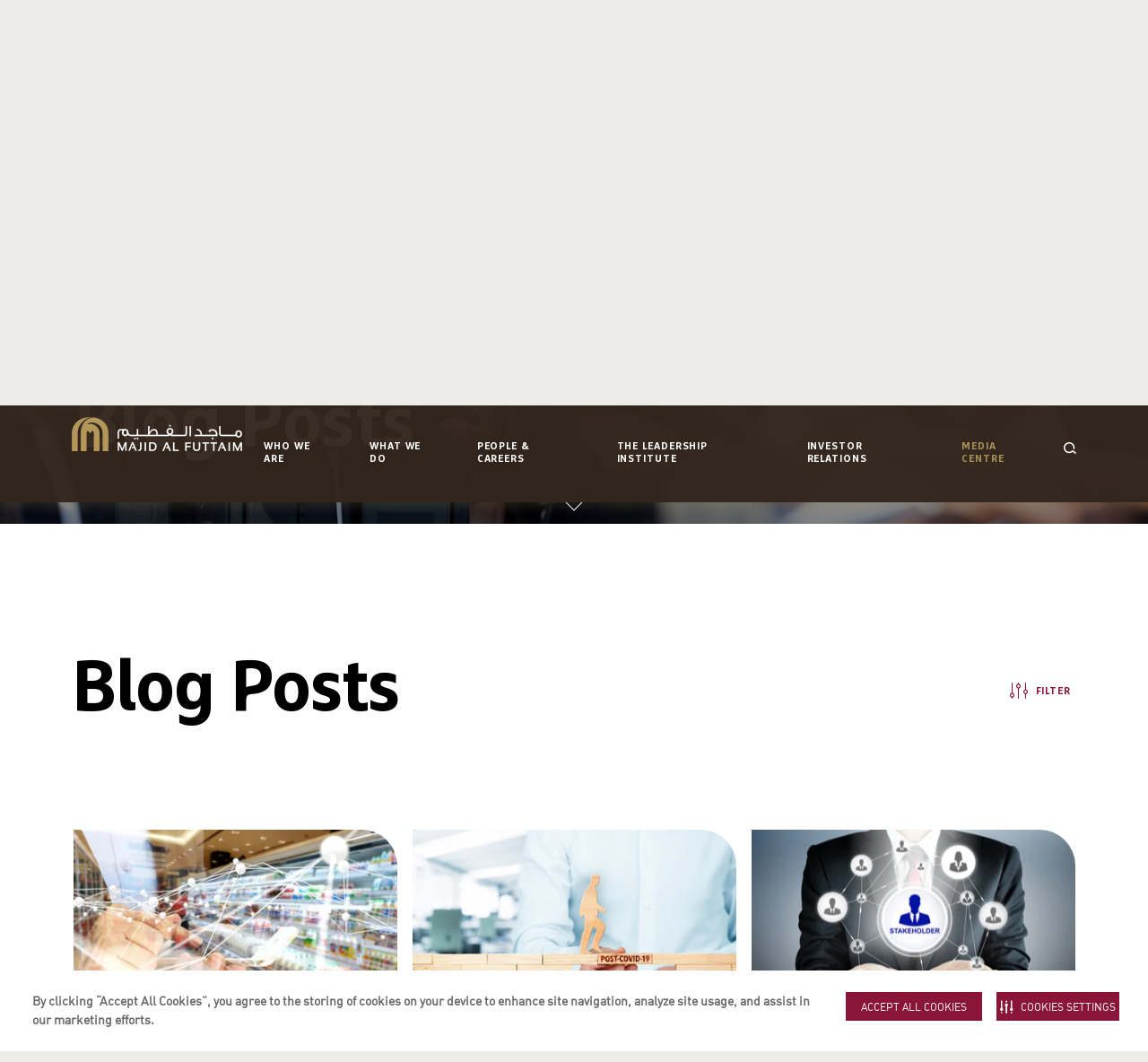

--- FILE ---
content_type: text/html; charset=utf-8
request_url: https://www.majidalfuttaim.com/en/media-centre/blog-posts/3
body_size: 16665
content:
 <!DOCTYPE html> <html lang="en" > <head> <meta charset="utf-8" /> <meta name="viewport" content="width=device-width, initial-scale=1"> <meta http-equiv="X-UA-Compatible" content="IE=edge"> <meta name="robots" content="index, follow"> <title>
	Blog Articles &amp; Business insights | Majid Al Futtaim
</title> <link href="/ResourcePackages/Corporate/assets/dist/css/main.css?v=20260109095836&amp;package=Corporate" rel="stylesheet" type="text/css" /> <link rel="icon" hreflang="en" href="/ResourcePackages/Corporate/assets/dist/images/favicon.ico" sizes="16x16" type="image/ico"> <script src="/ScriptResource.axd?d=6DQe8ARl7A9TiuWej5ttCu66KZaIrYJ4HJsg7u0d4xtJ1piv8IwjRas0Okmm8D8CHxsIT0Gd52RhSVFpkQ9pqIxuDByg_GbrwTbEQg0Hnwk7EAcLewPx24Z3XpyemqSX-3BYYvAOZY6-SsRJt4aIeTC6xmCd3pntyRs6PEIqhJlbvUL3JW56kOWvQH1Fm56d0&amp;t=ffffffffd98db9f4" type="text/javascript"></script><script src="/ScriptResource.axd?d=dJqyoTStQGFGCcNtOAFUcubRzMiG5AdbAhvxCF09rybO_Vz1n_vNxwx3Ulc70hZ31kPojHCQymMYdGM_7i4gL-wdBh_X75QruqMYL2kJKo4wXFsGWKWYOTGoUTwB7oPPFAKsb8BIHDT5XzbYtpqdmjOwKaPcW2P_OcG9GyWIn2M9exLj_FIzbG8QfPs6LoSI0&amp;t=ffffffffd98db9f4" type="text/javascript"></script> <!-- OneTrust Cookies Consent Notice start for www.majidalfuttaim.com --> <!-- OneTrust Cookies Consent Notice end for www.majidalfuttaim.com --> <meta property="og:title" content="Blog Articles &amp; Business insights | Majid Al Futtaim" /><meta property="og:description" content="Majid Al Futtaim blog publishes posts that contain analysis, opinions and commentary on doing business and on a wide range of issues. Learn more." /><meta property="og:image" content="https://www.majidalfuttaim.com/images/default-source/content-cards/listingimage.png?sfvrsn=5ac4ebae_3" /><meta property="og:url" content="https://www.majidalfuttaim.com/en/media-centre/blog-posts" /><meta property="og:type" content="website" /><meta property="og:site_name" content="Majid Al Futtaim" /><script type="text/javascript">
<!-- Securiti Tag Manager --><script type="text/javascript" src="https://cdn-app5.securiti.ai/consent/auto_blocking/a77a6837-80a5-4ad6-a4a0-a8eef473dce1/5d84771f-d54a-44d2-a1b4-23446b9f1bd6.js"></script><script>(function(){var s=document.createElement('script');s.src='https://cdn-app5.securiti.ai/consent/cookie-consent-sdk-loader.js';s.setAttribute('data-tenant-uuid','a77a6837-80a5-4ad6-a4a0-a8eef473dce1');s.setAttribute('data-domain-uuid','5d84771f-d54a-44d2-a1b4-23446b9f1bd6');s.setAttribute('data-backend-url','https://app5.securiti.ai');s.setAttribute('data-skip-css','false');s.defer=true;s.addEventListener('load',function(){window.setConsentBannerParams({overrideBannerLanguage: {'/ar': 'ar','/en': 'en',}});console.log('Securiti consent parameters set after SDK loaded.');});var parent_node=document.head || document.body;parent_node.appendChild(s);})()</script><!-- End Securiti Tag Manager -->


</script><script type="text/javascript">
(function (w, d, s, l, i) {w[l] = w[l] || []; w[l].push({'gtm.start':new Date().getTime(), event: 'gtm.js'}); var f = d.getElementsByTagName(s)[0],j = d.createElement(s), dl = l != 'dataLayer' ? '&l=' + l : ''; j.async = true; j.src ='https://www.googletagmanager.com/gtm.js?id=' + i + dl; f.parentNode.insertBefore(j, f);})(window, document, 'script', 'dataLayer', 'GTM-WT4VWL6');
</script><script type="text/javascript" src="https://www.google-analytics.com/analytics.js"  async></script><script type="text/javascript">
(window.BOOMR_mq=window.BOOMR_mq||[]).push(["addVar",{"rua.upush":"true","rua.cpush":"true","rua.upre":"false","rua.cpre":"true","rua.uprl":"false","rua.cprl":"false","rua.cprf":"false","rua.trans":"SJ-faead2c4-a117-4fbe-bc59-0e2a10dc71b4","rua.cook":"false","rua.ims":"false","rua.ufprl":"true","rua.cfprl":"true","rua.isuxp":"false","rua.texp":"norulematch"}]);
</script><script type="text/javascript">
!function(a){var e="https://s.go-mpulse.net/boomerang/",t="addEventListener";if("False"=="True")a.BOOMR_config=a.BOOMR_config||{},a.BOOMR_config.PageParams=a.BOOMR_config.PageParams||{},a.BOOMR_config.PageParams.pci=!0,e="https://s2.go-mpulse.net/boomerang/";if(window.BOOMR_API_key="CQ4YN-XN2KS-8FMPX-5XWQB-7NMEH",function(){function n(e){a.BOOMR_onload=e&&e.timeStamp||(new Date).getTime()}if(!a.BOOMR||!a.BOOMR.version&&!a.BOOMR.snippetExecuted){a.BOOMR=a.BOOMR||{},a.BOOMR.snippetExecuted=!0;var i,_,o,r=document.createElement("iframe");if(a[t])a[t]("load",n,!1);else if(a.attachEvent)a.attachEvent("onload",n);r.src="javascript:void(0)",r.title="",r.role="presentation",(r.frameElement||r).style.cssText="width:0;height:0;border:0;display:none;",o=document.getElementsByTagName("script")[0],o.parentNode.insertBefore(r,o);try{_=r.contentWindow.document}catch(O){i=document.domain,r.src="javascript:var d=document.open();d.domain='"+i+"';void(0);",_=r.contentWindow.document}_.open()._l=function(){var a=this.createElement("script");if(i)this.domain=i;a.id="boomr-if-as",a.src=e+"CQ4YN-XN2KS-8FMPX-5XWQB-7NMEH",BOOMR_lstart=(new Date).getTime(),this.body.appendChild(a)},_.write("<bo"+'dy onload="document._l();">'),_.close()}}(),"".length>0)if(a&&"performance"in a&&a.performance&&"function"==typeof a.performance.setResourceTimingBufferSize)a.performance.setResourceTimingBufferSize();!function(){if(BOOMR=a.BOOMR||{},BOOMR.plugins=BOOMR.plugins||{},!BOOMR.plugins.AK){var e="true"=="true"?1:0,t="",n="l5xrwtc4pnvkay32piia-f-3302b0b28-clientnsv4-s.akamaihd.net",i="false"=="true"?2:1,_={"ak.v":"33","ak.cp":"1062720","ak.ai":parseInt("632992",10),"ak.ol":"0","ak.cr":43,"ak.ipv":4,"ak.proto":"h2","ak.rid":"1e5144db","ak.r":41265,"ak.a2":e,"ak.m":"dsca","ak.n":"essl","ak.bpcip":"95.111.27.0","ak.cport":2507,"ak.gh":"92.123.106.156","ak.quicv":"","ak.tlsv":"tls1.3","ak.0rtt":"","ak.csrc":"-","ak.acc":"","ak.t":"1668971024","ak.ak":"hOBiQwZUYzCg5VSAfCLimQ==D/9iIEKpkvSkS9aP0S8AK5hpSAV6b9DO11d43mR6FNoOHAp9+0wxIX5QLM3Ek3CB8VfUAgFZxI+It5zNEa17e6n4tT4P9NF+s0aFZJHqPmu1q2j0Y1y0gZ4IkV/6zkJ5kjVeCT+GXGrtmzPAdQ11pm9Xzz/gfPqFQxyfyPv6NXvis9S/f/NbaaiQ4Eg2Yfbr2sLhm/2rZkyL+4PSFOwNXgC1Wmk+nyV8PhUKBgaV7RE8OBMhL82LOKn8QVnaUjR2LusdHGwnwRUty4nN31LHVm3u2TQlwS8jg1RUp/auzJdNNqCZPO+s6+MX2UQB1o5CLYV9MohSDXbgbarCDP7x8GTm5x2p8dnjsONpsjrmgW/iI6EVw/JKoDu3/+KakmH4iNO3S/WP6zID+oR3ay2cptmRn4Lx81MzjJNOzzsNbQQ=","ak.pv":"72","ak.dpoabenc":"","ak.tf":i};if(""!==t)_["ak.ruds"]=t;var o={i:!1,av:function(e){var t="http.initiator";if(e&&(!e[t]||"spa_hard"===e[t]))_["ak.feo"]=void 0!==a.aFeoApplied?1:0,BOOMR.addVar(_)},rv:function(){var a=["ak.bpcip","ak.cport","ak.cr","ak.csrc","ak.gh","ak.ipv","ak.m","ak.n","ak.ol","ak.proto","ak.quicv","ak.tlsv","ak.0rtt","ak.r","ak.acc","ak.t","ak.tf"];BOOMR.removeVar(a)}};BOOMR.plugins.AK={akVars:_,akDNSPreFetchDomain:n,init:function(){if(!o.i){var a=BOOMR.subscribe;a("before_beacon",o.av,null,null),a("onbeacon",o.rv,null,null),o.i=!0}return this},is_complete:function(){return!0}}}}()}(window);
</script><meta name="google-site-verification" content="Peq0U5gFVAI_MpFjqysMsHZd7vk5ra-1P912hsvTM8M" /><link rel="canonical" href="https://www.majidalfuttaim.com/en/media-centre/blog-posts/3" /><link rel="prev" href="https://www.majidalfuttaim.com/en/media-centre/blog-posts/2" /><link rel="next" href="https://www.majidalfuttaim.com/en/media-centre/blog-posts/4" /><meta name="twitter:card" content="summary" /><meta property="twitter:title" content="Blog Articles &amp; Business insights | Majid Al Futtaim" /><meta property="twitter:description" content="Majid Al Futtaim blog publishes posts that contain analysis, opinions and commentary on doing business and on a wide range of issues. Learn more." /><meta property="twitter:image" content="https://www.majidalfuttaim.com/images/default-source/content-cards/listingimage.png?sfvrsn=5ac4ebae_3" />
<link rel="alternate" hreflang="en-AE" href="https://www.majidalfuttaim.com/en/media-centre/blog-posts/3" />
<meta name="description" content="Majid Al Futtaim blog publishes posts that contain analysis, opinions and commentary on doing business and on a wide range of issues. Learn more." />
<script>(window.BOOMR_mq=window.BOOMR_mq||[]).push(["addVar",{"rua.upush":"false","rua.cpush":"true","rua.upre":"false","rua.cpre":"false","rua.uprl":"false","rua.cprl":"false","rua.cprf":"false","rua.trans":"SJ-21e3155d-2cb2-453d-a72c-3441d93c725e","rua.cook":"false","rua.ims":"false","rua.ufprl":"false","rua.cfprl":"false","rua.isuxp":"false","rua.texp":"norulematch","rua.ceh":"false","rua.ueh":"false","rua.ieh.st":"0"}]);</script>
                              <script>!function(a){var e="https://s.go-mpulse.net/boomerang/",t="addEventListener";if("False"=="True")a.BOOMR_config=a.BOOMR_config||{},a.BOOMR_config.PageParams=a.BOOMR_config.PageParams||{},a.BOOMR_config.PageParams.pci=!0,e="https://s2.go-mpulse.net/boomerang/";if(window.BOOMR_API_key="CQ4YN-XN2KS-8FMPX-5XWQB-7NMEH",function(){function n(e){a.BOOMR_onload=e&&e.timeStamp||(new Date).getTime()}if(!a.BOOMR||!a.BOOMR.version&&!a.BOOMR.snippetExecuted){a.BOOMR=a.BOOMR||{},a.BOOMR.snippetExecuted=!0;var i,_,o,r=document.createElement("iframe");if(a[t])a[t]("load",n,!1);else if(a.attachEvent)a.attachEvent("onload",n);r.src="javascript:void(0)",r.title="",r.role="presentation",(r.frameElement||r).style.cssText="width:0;height:0;border:0;display:none;",o=document.getElementsByTagName("script")[0],o.parentNode.insertBefore(r,o);try{_=r.contentWindow.document}catch(O){i=document.domain,r.src="javascript:var d=document.open();d.domain='"+i+"';void(0);",_=r.contentWindow.document}_.open()._l=function(){var a=this.createElement("script");if(i)this.domain=i;a.id="boomr-if-as",a.src=e+"CQ4YN-XN2KS-8FMPX-5XWQB-7NMEH",BOOMR_lstart=(new Date).getTime(),this.body.appendChild(a)},_.write("<bo"+'dy onload="document._l();">'),_.close()}}(),"".length>0)if(a&&"performance"in a&&a.performance&&"function"==typeof a.performance.setResourceTimingBufferSize)a.performance.setResourceTimingBufferSize();!function(){if(BOOMR=a.BOOMR||{},BOOMR.plugins=BOOMR.plugins||{},!BOOMR.plugins.AK){var e="true"=="true"?1:0,t="",n="aoezqmixibyfu2lm23wa-f-90431478c-clientnsv4-s.akamaihd.net",i="false"=="true"?2:1,_={"ak.v":"39","ak.cp":"1062720","ak.ai":parseInt("632992",10),"ak.ol":"0","ak.cr":8,"ak.ipv":4,"ak.proto":"h2","ak.rid":"49b2fa08","ak.r":42169,"ak.a2":e,"ak.m":"dsca","ak.n":"essl","ak.bpcip":"3.137.152.0","ak.cport":60078,"ak.gh":"23.52.43.83","ak.quicv":"","ak.tlsv":"tls1.3","ak.0rtt":"","ak.0rtt.ed":"","ak.csrc":"-","ak.acc":"","ak.t":"1768740588","ak.ak":"hOBiQwZUYzCg5VSAfCLimQ==ozHYXZZedM+UGQ+xt+nwn3VYK968UTk+yWJcLBqEYQgkPwQf5dIf3YgS3dMFZH0xeTZpCp4mk8FkkP+9g8yIYgvycmzQpy0AD1XtATnZ+t4Np1LrUr9WUIEM99AvGIzdB5aPahPWc3qIGL5x9e/XflDkc9dVxqa3olqB5DMDzOJDVuA49w4tEi5F09bIDVG6z9lmOjWekFdJ1gUwA70AIssmh2xk1q46+Rt+3GBC9qFC7ya4yXdfOIlyS+sRPvq6+wzT4/u1e3+Bd7ivYBOnUkVg1N9e07iPqawRDcdhqOk5Kp0ZijTS809yMNBzvuWaqRoA57iw9xkw6rToqZnErsWGcq+uunyji2bE+5c/YdmijqpUzrqZDWNKfaZ7Eulg60PHTFP4W8tDkozeKQRHG6kOrx+d7VmeaKRSmGfBJYA=","ak.pv":"253","ak.dpoabenc":"","ak.tf":i};if(""!==t)_["ak.ruds"]=t;var o={i:!1,av:function(e){var t="http.initiator";if(e&&(!e[t]||"spa_hard"===e[t]))_["ak.feo"]=void 0!==a.aFeoApplied?1:0,BOOMR.addVar(_)},rv:function(){var a=["ak.bpcip","ak.cport","ak.cr","ak.csrc","ak.gh","ak.ipv","ak.m","ak.n","ak.ol","ak.proto","ak.quicv","ak.tlsv","ak.0rtt","ak.0rtt.ed","ak.r","ak.acc","ak.t","ak.tf"];BOOMR.removeVar(a)}};BOOMR.plugins.AK={akVars:_,akDNSPreFetchDomain:n,init:function(){if(!o.i){var a=BOOMR.subscribe;a("before_beacon",o.av,null,null),a("onbeacon",o.rv,null,null),o.i=!0}return this},is_complete:function(){return!0}}}}()}(window);</script></head> <body class="
      
       normal-mode corporate-site "> <a href="#content" class="skip-to-content" id="skip-link">Skip to Content</a>  



<div class="search-component">
    <div class="section-container">
        <div class="row">
            <div class="search-input" role="search">
                <form data-search-required="Please enter search text">
                    <input type="text" name="text" id="search-autocomplete-list" autocomplete="off"
                           title="Please enter search text" placeholder="Please enter search text"
                           aria-describedby='SearchInfo-1' />
                    <div class="clear-search-input">
                        <img class="svg-image" alt="close icon" src="/ResourcePackages/Corporate/assets/dist/images/cross-black.svg">
                    </div>
                    <button type="button" class="btn-search"
                            id="5e950458-6cc4-46d4-85a7-a04bc262deb9" >
                        <img class="svg-image" src="/ResourcePackages/Corporate/assets/dist/images/MAFsearch.svg" alt="search icon" />
                    </button>
                    <span id='SearchInfo-1' aria-hidden="true" hidden>When autocomplete results are available use up and down arrows to review and enter to select.</span>
                </form>
                <div id="009ae931-e5d3-47b4-9a05-a8a462ac4660" class="autocomplete-search-results"></div>
            </div>
            <div class="close-search">
                <span class="text">Close</span>
                <svg xmlns="http://www.w3.org/2000/svg" width="23" height="22" viewBox="0 0 23 22" class="svg-image close-btn-black replaced-svg">
                    <path fill="#8A1538" fill-rule="evenodd" d="M12.207 10.96L22.46 21.213l-.707.707L11.5 11.667 1.247 21.92l-.707-.707L10.793 10.96.54.707 1.247 0 11.5 10.253 21.753 0l.707.707L12.207 10.96z"></path>
                </svg>
            </div>
        </div>
    </div>
    <input type="hidden" data-sf-role="resultsUrl" value="/en/search" />
    <input type="hidden" data-sf-role="indexCatalogue" value="site-search-index" />
    <input type="hidden" data-sf-role="wordsMode" value="AllWords" />
    <input type="hidden" data-sf-role="disableSuggestions" value='false' />
    <input type="hidden" data-sf-role="minSuggestionLength" value="3" />
    <input type="hidden" data-sf-role="suggestionFields" value="Title,Subheadline,Headline" />
    <input type="hidden" data-sf-role="language" value="en" />
    <input type="hidden" data-sf-role="siteId" value="e88f4260-4938-430d-be08-ed820837749a" />
    <input type="hidden" data-sf-role="suggestionsRoute" value="/restapi/search/suggestions" />
    <input type="hidden" data-sf-role="searchTextBoxId" value='#search-autocomplete-list' />
    <input type="hidden" data-sf-role="searchButtonId" value='#5e950458-6cc4-46d4-85a7-a04bc262deb9' />
    <input type="hidden" data-sf-role="scoringSettings" value='UHJlZGljdGl2ZVNpdGVTZWFyY2hQcm9maWxl' />
    <input type="hidden" data-sf-role="searchResultsId" value='#009ae931-e5d3-47b4-9a05-a8a462ac4660' />
    <input type="hidden" data-sf-role="suggestionType" value="TitleSuggestions" />
</div>





 <div class="wrapper"> 

    <div class="mobile-navigation main-mobile-navigation mobile">
        <div class="main-navigation-menu">
            <div class="section-container">
                <div class="mobile-menu-header">
                    <div class="menu-text">
                        <span>Menu</span>
                    </div>
                    <div class="close-menu" id="close-menu">
                        <a href="javascript:void(0)" class="closebtn">
                            <svg xmlns="http://www.w3.org/2000/svg" width="23" height="22" viewBox="0 0 23 22" class="svg-image close-btn-black replaced-svg">
                                <path fill="#8A1538" fill-rule="evenodd" d="M12.207 10.96L22.46 21.213l-.707.707L11.5 11.667 1.247 21.92l-.707-.707L10.793 10.96.54.707 1.247 0 11.5 10.253 21.753 0l.707.707L12.207 10.96z"></path>
                            </svg>
                        </a>
                    </div>
                </div>
                <div class="navigation">
                        <ul>
<li>
                                    <div class="main-menu-item has-sub-nav">
                                        <a href="/en/who-we-are" target="_self"
                                           data-target="second-level-nav-target-1">
                                            Who we are
                                        </a>
                                    </div>
                                </li>
<li>
                                    <div class="main-menu-item has-sub-nav">
                                        <a href="/en/what-we-do" target="_self"
                                           data-target="second-level-nav-target-2">
                                            
What We Do
                                        </a>
                                    </div>
                                </li>
<li>
                                    <div class="main-menu-item has-sub-nav">
                                        <a href="/en/people-and-careers" target="_self"
                                           data-target="second-level-nav-target-3">
                                            
People &amp; Careers
                                        </a>
                                    </div>
                                </li>
<li>
                                    <div class="main-menu-item ">
                                        <a href="/en/the-leadership-institute" target="_self"
                                           data-target="second-level-nav-target-4">
                                            
The Leadership Institute
                                        </a>
                                    </div>
                                </li>
<li>
                                    <div class="main-menu-item has-sub-nav">
                                        <a href="/en/investor-relations" target="_self"
                                           data-target="second-level-nav-target-5">
                                            
Investor Relations
                                        </a>
                                    </div>
                                </li>
<li>
                                    <div class="main-menu-item has-sub-nav">
                                        <a href="/en/media-centre" target="_self"
                                           data-target="second-level-nav-target-6">
                                            
Media Centre
                                        </a>
                                    </div>
                                </li>
                        </ul>
                </div>
                <div id="mobile-links">
                </div>
            </div>
            <div class="bottom-mobile-navigation">
                <div class="mobile-bottom-menu">
                    <div class="section-container">
                        <div class="text-resizer">
                            <span class="rectangle"></span>
                        </div>
                        <div class="language language-switcher mobile-language-wrapper">
                        </div>
                    </div>
                </div>
            </div>
        </div>
    </div>
        <div class="second-mobile-navigation mobile-navigation mobile">
            <div class="second-level-navigation" id="second-level-nav-target-1">
                <div class="section-container">
                    <div class="mobile-menu-header">
                        <div class="back-menu" data-level="main-level-navigation">
                            <span>Back</span>
                        </div>
                        <div class="close-menu">
                            <svg xmlns="http://www.w3.org/2000/svg" width="23" height="22" viewBox="0 0 23 22" class="svg-image close-btn-black replaced-svg">
                                <path fill="#8A1538" fill-rule="evenodd" d="M12.207 10.96L22.46 21.213l-.707.707L11.5 11.667 1.247 21.92l-.707-.707L10.793 10.96.54.707 1.247 0 11.5 10.253 21.753 0l.707.707L12.207 10.96z"></path>
                            </svg>
                        </div>
                    </div>
                    <div class="category-name">
                        <h3>Who we are</h3>
                    </div>
                    <div class="navigation">
                        <ul>

                                    <li>
                                        <div class="main-menu-item">


                                                <a href="/en/who-we-are/overview" aria-label="Who we are Overview" target="_self">
                                                    Overview
                                                </a>
                                        </div>
                                    </li>
                                    <li>
                                        <div class="main-menu-item">


                                                <a href="/en/who-we-are#visionvalues" aria-label="Who we are Vision &amp; Values" target="_self">
                                                    Vision &amp; Values
                                                </a>
                                        </div>
                                    </li>
                                    <li>
                                        <div class="main-menu-item">


                                                <a href="/en/who-we-are/our-journey" aria-label="Who we are Our Journey" target="_self">
                                                    Our Journey
                                                </a>
                                        </div>
                                    </li>
                                    <li>
                                        <div class="main-menu-item has-sub-nav">
                                            <a href="/en/who-we-are/sustainability-and-esg" target="_self"
                                               data-target="third-level-nav-target-1-1">
                                                
Sustainability &amp; ESG
                                            </a>
                                        </div>
                                    </li>
                                    <li>
                                        <div class="main-menu-item">


                                                <a href="/en/who-we-are/corporate-compliance" aria-label="Who we are Corporate Compliance" target="_self">
                                                    Corporate Compliance
                                                </a>
                                        </div>
                                    </li>
                                    <li>
                                        <div class="main-menu-item">


                                                <a href="/en/who-we-are/board-of-directors" aria-label="Who we are Board of Directors" target="_self">
                                                    Board of Directors
                                                </a>
                                        </div>
                                    </li>
                                    <li>
                                        <div class="main-menu-item">


                                                <a href="/en/who-we-are/management" aria-label="Who we are Management" target="_self">
                                                    Management
                                                </a>
                                        </div>
                                    </li>
                        </ul>
                    </div>
                </div>
                <div class="bottom-mobile-navigation">
                    <div class="mobile-bottom-menu">
                        <div class="section-container">
                            <div class="text-resizer">
                                <span class="rectangle"></span>
                            </div>
                            <div class="language language-switcher mobile-language-wrapper">
                            </div>
                        </div>
                    </div>
                </div>
            </div>
        </div>
        <div class="second-mobile-navigation mobile-navigation mobile">
            <div class="second-level-navigation" id="second-level-nav-target-2">
                <div class="section-container">
                    <div class="mobile-menu-header">
                        <div class="back-menu" data-level="main-level-navigation">
                            <span>Back</span>
                        </div>
                        <div class="close-menu">
                            <svg xmlns="http://www.w3.org/2000/svg" width="23" height="22" viewBox="0 0 23 22" class="svg-image close-btn-black replaced-svg">
                                <path fill="#8A1538" fill-rule="evenodd" d="M12.207 10.96L22.46 21.213l-.707.707L11.5 11.667 1.247 21.92l-.707-.707L10.793 10.96.54.707 1.247 0 11.5 10.253 21.753 0l.707.707L12.207 10.96z"></path>
                            </svg>
                        </div>
                    </div>
                    <div class="category-name">
                        <h3>
What We Do</h3>
                    </div>
                    <div class="navigation">
                        <ul>

                                    <li>
                                        <div class="main-menu-item">


                                                <a href="/en/what-we-do/overview" aria-label="
What We Do 
Overview" target="_self">
                                                    
Overview
                                                </a>
                                        </div>
                                    </li>
                                    <li>
                                        <div class="main-menu-item">


                                                <a href="/en/what-we-do/unique-experiences" aria-label="
What We Do Unique Experiences" target="_self">
                                                    Unique Experiences
                                                </a>
                                        </div>
                                    </li>
                                    <li>
                                        <div class="main-menu-item has-sub-nav">
                                            <a href="/en/what-we-do/our-industries" target="_self"
                                               data-target="third-level-nav-target-2-1">
                                                
Our Industries
                                            </a>
                                        </div>
                                    </li>
                                    <li>
                                        <div class="main-menu-item">


                                                <a href="/en/what-we-do/brand-family" aria-label="
What We Do 
Our Brand Family" target="_self">
                                                    
Our Brand Family
                                                </a>
                                        </div>
                                    </li>
                                    <li>
                                        <div class="main-menu-item">


                                                <a href="/en/what-we-do/partner-with-us" aria-label="
What We Do Partner with us" target="_self">
                                                    Partner with us
                                                </a>
                                        </div>
                                    </li>
                        </ul>
                    </div>
                </div>
                <div class="bottom-mobile-navigation">
                    <div class="mobile-bottom-menu">
                        <div class="section-container">
                            <div class="text-resizer">
                                <span class="rectangle"></span>
                            </div>
                            <div class="language language-switcher mobile-language-wrapper">
                            </div>
                        </div>
                    </div>
                </div>
            </div>
        </div>
        <div class="second-mobile-navigation mobile-navigation mobile">
            <div class="second-level-navigation" id="second-level-nav-target-3">
                <div class="section-container">
                    <div class="mobile-menu-header">
                        <div class="back-menu" data-level="main-level-navigation">
                            <span>Back</span>
                        </div>
                        <div class="close-menu">
                            <svg xmlns="http://www.w3.org/2000/svg" width="23" height="22" viewBox="0 0 23 22" class="svg-image close-btn-black replaced-svg">
                                <path fill="#8A1538" fill-rule="evenodd" d="M12.207 10.96L22.46 21.213l-.707.707L11.5 11.667 1.247 21.92l-.707-.707L10.793 10.96.54.707 1.247 0 11.5 10.253 21.753 0l.707.707L12.207 10.96z"></path>
                            </svg>
                        </div>
                    </div>
                    <div class="category-name">
                        <h3>
People &amp; Careers</h3>
                    </div>
                    <div class="navigation">
                        <ul>

                                    <li>
                                        <div class="main-menu-item">


                                                <a href="https://careers.majidalfuttaim.com/global/en/home?utm_campaign=Careers&amp;utm_medium=referal&amp;utm_source=corporate_website" aria-label="
People &amp; Careers Careers Portal" target="_blank">
                                                    Careers Portal
                                                </a>
                                        </div>
                                    </li>
                        </ul>
                    </div>
                </div>
                <div class="bottom-mobile-navigation">
                    <div class="mobile-bottom-menu">
                        <div class="section-container">
                            <div class="text-resizer">
                                <span class="rectangle"></span>
                            </div>
                            <div class="language language-switcher mobile-language-wrapper">
                            </div>
                        </div>
                    </div>
                </div>
            </div>
        </div>
        <div class="second-mobile-navigation mobile-navigation mobile">
            <div class="second-level-navigation" id="second-level-nav-target-4">
                <div class="section-container">
                    <div class="mobile-menu-header">
                        <div class="back-menu" data-level="main-level-navigation">
                            <span>Back</span>
                        </div>
                        <div class="close-menu">
                            <svg xmlns="http://www.w3.org/2000/svg" width="23" height="22" viewBox="0 0 23 22" class="svg-image close-btn-black replaced-svg">
                                <path fill="#8A1538" fill-rule="evenodd" d="M12.207 10.96L22.46 21.213l-.707.707L11.5 11.667 1.247 21.92l-.707-.707L10.793 10.96.54.707 1.247 0 11.5 10.253 21.753 0l.707.707L12.207 10.96z"></path>
                            </svg>
                        </div>
                    </div>
                    <div class="category-name">
                        <h3>
The Leadership Institute</h3>
                    </div>
                    <div class="navigation">
                        <ul>

                        </ul>
                    </div>
                </div>
                <div class="bottom-mobile-navigation">
                    <div class="mobile-bottom-menu">
                        <div class="section-container">
                            <div class="text-resizer">
                                <span class="rectangle"></span>
                            </div>
                            <div class="language language-switcher mobile-language-wrapper">
                            </div>
                        </div>
                    </div>
                </div>
            </div>
        </div>
        <div class="second-mobile-navigation mobile-navigation mobile">
            <div class="second-level-navigation" id="second-level-nav-target-5">
                <div class="section-container">
                    <div class="mobile-menu-header">
                        <div class="back-menu" data-level="main-level-navigation">
                            <span>Back</span>
                        </div>
                        <div class="close-menu">
                            <svg xmlns="http://www.w3.org/2000/svg" width="23" height="22" viewBox="0 0 23 22" class="svg-image close-btn-black replaced-svg">
                                <path fill="#8A1538" fill-rule="evenodd" d="M12.207 10.96L22.46 21.213l-.707.707L11.5 11.667 1.247 21.92l-.707-.707L10.793 10.96.54.707 1.247 0 11.5 10.253 21.753 0l.707.707L12.207 10.96z"></path>
                            </svg>
                        </div>
                    </div>
                    <div class="category-name">
                        <h3>
Investor Relations</h3>
                    </div>
                    <div class="navigation">
                        <ul>

                                    <li>
                                        <div class="main-menu-item">


                                                <a href="/en/investor-relations/overview" aria-label="
Investor Relations 
Overview" target="_self">
                                                    
Overview
                                                </a>
                                        </div>
                                    </li>
                                    <li>
                                        <div class="main-menu-item">


                                                <a href="/en/investor-relations/bond-and-credit-rating" aria-label="
Investor Relations Bonds &amp; Credit Rating" target="_self">
                                                    Bonds &amp; Credit Rating
                                                </a>
                                        </div>
                                    </li>
                                    <li>
                                        <div class="main-menu-item">


                                                <a href="/en/investor-relations/funding-strategy" aria-label="
Investor Relations Funding Strategy" target="_self">
                                                    Funding Strategy
                                                </a>
                                        </div>
                                    </li>
                                    <li>
                                        <div class="main-menu-item">


                                                <a href="/en/investor-relations/financial-summary" aria-label="
Investor Relations Financial Summary" target="_self">
                                                    Financial Summary
                                                </a>
                                        </div>
                                    </li>
                                    <li>
                                        <div class="main-menu-item">


                                                <a href="/en/investor-relations#pressreleases" aria-label="
Investor Relations Announcements &amp; Updates" target="_self">
                                                    Announcements &amp; Updates
                                                </a>
                                        </div>
                                    </li>
                                    <li>
                                        <div class="main-menu-item">


                                                <a href="/en/investor-relations#investor-relations-contacts" aria-label="
Investor Relations 
Investor Relations Contacts" target="_self">
                                                    
Investor Relations Contacts
                                                </a>
                                        </div>
                                    </li>
                                    <li>
                                        <div class="main-menu-item">


                                                <a href="/en/investor-relations/tax-strategy" aria-label="
Investor Relations Tax Strategy" target="_self">
                                                    Tax Strategy
                                                </a>
                                        </div>
                                    </li>
                        </ul>
                    </div>
                </div>
                <div class="bottom-mobile-navigation">
                    <div class="mobile-bottom-menu">
                        <div class="section-container">
                            <div class="text-resizer">
                                <span class="rectangle"></span>
                            </div>
                            <div class="language language-switcher mobile-language-wrapper">
                            </div>
                        </div>
                    </div>
                </div>
            </div>
        </div>
        <div class="second-mobile-navigation mobile-navigation mobile">
            <div class="second-level-navigation" id="second-level-nav-target-6">
                <div class="section-container">
                    <div class="mobile-menu-header">
                        <div class="back-menu" data-level="main-level-navigation">
                            <span>Back</span>
                        </div>
                        <div class="close-menu">
                            <svg xmlns="http://www.w3.org/2000/svg" width="23" height="22" viewBox="0 0 23 22" class="svg-image close-btn-black replaced-svg">
                                <path fill="#8A1538" fill-rule="evenodd" d="M12.207 10.96L22.46 21.213l-.707.707L11.5 11.667 1.247 21.92l-.707-.707L10.793 10.96.54.707 1.247 0 11.5 10.253 21.753 0l.707.707L12.207 10.96z"></path>
                            </svg>
                        </div>
                    </div>
                    <div class="category-name">
                        <h3>
Media Centre</h3>
                    </div>
                    <div class="navigation">
                        <ul>

                                    <li>
                                        <div class="main-menu-item">


                                                <a href="/en/media-centre/overview" aria-label="
Media Centre 
Overview" target="_self">
                                                    
Overview
                                                </a>
                                        </div>
                                    </li>
                                    <li>
                                        <div class="main-menu-item">


                                                <a href="/en/media-centre/press-releases" aria-label="
Media Centre Press Releases" target="_self">
                                                    Press Releases
                                                </a>
                                        </div>
                                    </li>
                                    <li>
                                        <div class="main-menu-item">


                                                <a href="/en/media-centre/blog-posts" aria-label="
Media Centre Blog Posts" target="_self">
                                                    Blog Posts
                                                </a>
                                        </div>
                                    </li>
                                    <li>
                                        <div class="main-menu-item">


                                                <a href="/en/media-centre/media-kits-downloads" aria-label="
Media Centre Media Kits &amp; Downloads" target="_self">
                                                    Media Kits &amp; Downloads
                                                </a>
                                        </div>
                                    </li>
                                    <li>
                                        <div class="main-menu-item">


                                                <a href="/en/media-centre#media-contacts" aria-label="
Media Centre 
Media Relations Contact" target="_self">
                                                    
Media Relations Contact
                                                </a>
                                        </div>
                                    </li>
                                    <li>
                                        <div class="main-menu-item">


                                                <a href="/en/media-centre/trends-and-insights" aria-label="
Media Centre Reports" target="_self">
                                                    Reports
                                                </a>
                                        </div>
                                    </li>
                        </ul>
                    </div>
                </div>
                <div class="bottom-mobile-navigation">
                    <div class="mobile-bottom-menu">
                        <div class="section-container">
                            <div class="text-resizer">
                                <span class="rectangle"></span>
                            </div>
                            <div class="language language-switcher mobile-language-wrapper">
                            </div>
                        </div>
                    </div>
                </div>
            </div>
        </div>
                    <div class="third-mobile-navigation mobile-navigation mobile">
                        <div class="third-level-navigation" id="third-level-nav-target-1-1">
                            <div class="section-container">
                                <div class="mobile-menu-header">
                                    <div class="back-menu">
                                        <span>Back</span>
                                    </div>
                                    <div class="close-menu">
                                        <svg xmlns="http://www.w3.org/2000/svg" width="23" height="22" viewBox="0 0 23 22" class="svg-image close-btn-black replaced-svg">
                                            <path fill="#8A1538" fill-rule="evenodd" d="M12.207 10.96L22.46 21.213l-.707.707L11.5 11.667 1.247 21.92l-.707-.707L10.793 10.96.54.707 1.247 0 11.5 10.253 21.753 0l.707.707L12.207 10.96z"></path>
                                        </svg>
                                    </div>
                                </div>
                                <div class="category-name">
                                    <h3>
Sustainability &amp; ESG</h3>
                                </div>
                                <div class="navigation">
                                    <ul>
                                            <li>
                                                <div class="main-menu-item">


                                                        <a href="/en/who-we-are/sustainability-and-esg/esg-overview" aria-label="
Sustainability &amp; ESG ESG Overview" target="_self">
                                                            ESG Overview
                                                        </a>
                                                </div>
                                            </li>
                                            <li>
                                                <div class="main-menu-item">


                                                        <a href="/en/who-we-are/sustainability-and-esg/sustainability" aria-label="
Sustainability &amp; ESG Sustainability" target="_self">
                                                            Sustainability
                                                        </a>
                                                </div>
                                            </li>
                                            <li>
                                                <div class="main-menu-item">


                                                        <a href="/en/who-we-are/sustainability-and-esg/impact-stories" aria-label="
Sustainability &amp; ESG Impact Stories" target="_self">
                                                            Impact Stories
                                                        </a>
                                                </div>
                                            </li>
                                            <li>
                                                <div class="main-menu-item">


                                                        <a href="/en/who-we-are/sustainability-and-esg/reports" aria-label="
Sustainability &amp; ESG Reports" target="_self">
                                                            Reports
                                                        </a>
                                                </div>
                                            </li>
                                    </ul>
                                </div>
                            </div>
                            <div class="bottom-mobile-navigation">
                                <div class="mobile-bottom-menu">
                                    <div class="section-container">
                                        <div class="text-resizer">
                                            <span class="rectangle"></span>
                                        </div>
                                        <div class="language language-switcher mobile-language-wrapper">
                                        </div>
                                    </div>
                                </div>
                            </div>
                        </div>
                    </div>
                    <div class="third-mobile-navigation mobile-navigation mobile">
                        <div class="third-level-navigation" id="third-level-nav-target-2-1">
                            <div class="section-container">
                                <div class="mobile-menu-header">
                                    <div class="back-menu">
                                        <span>Back</span>
                                    </div>
                                    <div class="close-menu">
                                        <svg xmlns="http://www.w3.org/2000/svg" width="23" height="22" viewBox="0 0 23 22" class="svg-image close-btn-black replaced-svg">
                                            <path fill="#8A1538" fill-rule="evenodd" d="M12.207 10.96L22.46 21.213l-.707.707L11.5 11.667 1.247 21.92l-.707-.707L10.793 10.96.54.707 1.247 0 11.5 10.253 21.753 0l.707.707L12.207 10.96z"></path>
                                        </svg>
                                    </div>
                                </div>
                                <div class="category-name">
                                    <h3>
Our Industries</h3>
                                </div>
                                <div class="navigation">
                                    <ul>
                                            <li>
                                                <div class="main-menu-item">


                                                        <a href="/en/what-we-do/our-industries/overview" aria-label="
Our Industries Overview" target="_self">
                                                            Overview
                                                        </a>
                                                </div>
                                            </li>
                                            <li>
                                                <div class="main-menu-item">


                                                        <a href="/en/what-we-do/our-industries/industry/shopping-malls" aria-label="
Our Industries Shopping Malls" target="_self">
                                                            Shopping Malls
                                                        </a>
                                                </div>
                                            </li>
                                            <li>
                                                <div class="main-menu-item">


                                                        <a href="https://communities.majidalfuttaim.com/en/index.html" aria-label="
Our Industries Communities" target="_self">
                                                            Communities
                                                        </a>
                                                </div>
                                            </li>
                                            <li>
                                                <div class="main-menu-item">


                                                        <a href="/en/what-we-do/our-industries/industry/hotels" aria-label="
Our Industries Hotels" target="_self">
                                                            Hotels
                                                        </a>
                                                </div>
                                            </li>
                                            <li>
                                                <div class="main-menu-item">


                                                        <a href="/en/what-we-do/our-industries/industry/leisure-entertainment-and-cinemas" aria-label="
Our Industries Entertainment" target="_self">
                                                            Entertainment
                                                        </a>
                                                </div>
                                            </li>
                                            <li>
                                                <div class="main-menu-item">


                                                        <a href="/en/what-we-do/our-industries/industry/lifestyle" aria-label="
Our Industries Lifestyle" target="_self">
                                                            Lifestyle
                                                        </a>
                                                </div>
                                            </li>
                                            <li>
                                                <div class="main-menu-item">


                                                        <a href="/en/what-we-do/our-industries/industry/retail" aria-label="
Our Industries Retail" target="_self">
                                                            Retail
                                                        </a>
                                                </div>
                                            </li>
                                            <li>
                                                <div class="main-menu-item">


                                                        <a href="/en/what-we-do/our-industries/industry/project-management" aria-label="
Our Industries Project Management" target="_self">
                                                            Project Management
                                                        </a>
                                                </div>
                                            </li>
                                            <li>
                                                <div class="main-menu-item">


                                                        <a href="/en/what-we-do/our-industries/industry/energy-and-facilities-management" aria-label="
Our Industries Energy &amp; Facilities Management" target="_self">
                                                            Energy &amp; Facilities Management
                                                        </a>
                                                </div>
                                            </li>
                                    </ul>
                                </div>
                            </div>
                            <div class="bottom-mobile-navigation">
                                <div class="mobile-bottom-menu">
                                    <div class="section-container">
                                        <div class="text-resizer">
                                            <span class="rectangle"></span>
                                        </div>
                                        <div class="language language-switcher mobile-language-wrapper">
                                        </div>
                                    </div>
                                </div>
                            </div>
                        </div>
                    </div>

<script>
    document.addEventListener('DOMContentLoaded', function () {
        const mobileLinksWrapper = document.getElementById("mobile-links");
        const allHeaderLinks = document.querySelectorAll(".header-link");
        let linksHtml = "";

        if (allHeaderLinks.length > 0) {
            for (var i = 0, len = allHeaderLinks.length; i < len; i++) {
                linksHtml += `<div class="contact-us">${allHeaderLinks[i].innerHTML}</div>`;
            }
        }

        mobileLinksWrapper.innerHTML = linksHtml;

        const languageLinks = document.getElementById("desctop-language-switcher");
        if (languageLinks != null) {
            const mobilelanguageLinksWrapper = document.querySelectorAll(".mobile-language-wrapper");

            if (mobilelanguageLinksWrapper.length > 0) {
                for (var i = 0, len = mobilelanguageLinksWrapper.length; i < len; i++) {
                    mobilelanguageLinksWrapper[i].innerHTML = languageLinks.innerHTML;
                }
            }
        }
    });
</script><header>
    <nav role="navigation">
        <div class="top-header-menu">
            <div class="section-container">
                <div class="top-header-links">
                    <ul id="MainTop_TE21B85AC002_Col00" class="sf_colsIn" data-sf-element="top-header-links" data-placeholder-label="top-header-links"><li id="MainTop_TE21B85AC003_Col00" class="sf_colsIn" data-sf-element="Li" data-placeholder-label="Li">
        <img loading="lazy" class="mw-100 h-auto header-search top-bar" src="/images/default-source/icons/mafsearch.svg?sfvrsn=9bde758e_1" title="MAFsearch" alt="MAFsearch"
         
          />
 </li>
<li class="header-link">
        <a href="/en/contact-us" target="_self" class="menu-item ">
            Contact Us
        </a>
</li>



<li class="text-resizer"><span id="increaseFont" class="large-text">A</span>
<span id="decreaseFont" class="small-text">A</span>
<span id="contrast" class="rectangle"></span></li>
<li id="desctop-language-switcher" class="language-switcher">
            <a href="" onclick="openLink('ar'); return false;" class="switcher-anchor"><span>العربية</span></a>
</li>


                    </ul>
                </div>
            </div>
        </div>
        <div class="section-container">
            <div class="row">
                <div class="hamburger">
                    <div class="menu-icon">
                        <span></span>
                    </div>
                </div>
                <div id="MainTop_TE21B85AC002_Col01" class="logo sf_colsIn" data-sf-element="logo" data-placeholder-label="logo">
    <a href="/en" title="Open image in original size">
                <img loading="lazy" class="mw-100 h-auto" src="/images/default-source/logos/logo.png?sfvrsn=dcbb0c0d_5" title="logo" alt="Logo"
         
          />

    </a>
 
                </div>
                <div id="MainTop_TE21B85AC002_Col02" class="header-nav-menu sf_colsIn" data-sf-element="header-nav-menu" data-placeholder-label="header-nav-menu">
<nav>
    <ul class="nav-list">
        <li>
            <div class="header-menu">
                <a href="/en/who-we-are" target="_self" class="menu-item ">
                    Who we are
                </a>
                <div class="menu-sublist-dropdown">
                    <div class="sub-nav-level-2">
                        <ul class="menu-list-level-2">
                                        <li class="">
                <div class="menu-item ">


                            <a href="/en/who-we-are/overview" target="_self" class="sub-category" aria-label="Overview of Who we are">
                                Overview
                            </a>
                </div>
            </li>
            <li class="">
                <div class="menu-item ">


                        <a href="/en/who-we-are#visionvalues" target="_self" class="sub-category">
                            Vision &amp; Values
                        </a>
                </div>
            </li>
            <li class="">
                <div class="menu-item ">


                            <a href="/en/who-we-are/our-journey" target="_self" class="sub-category">
                                Our Journey
                            </a>
                </div>
            </li>
            <li class="">
                <div class="menu-item has-sub-menu">
                    <a href="/en/who-we-are/sustainability-and-esg" target="_self" class="sub-category">
                        
Sustainability &amp; ESG
                    </a>
                    <div class="menu-level-3">
                        <ul>
                                    <li>
                <a href="/en/who-we-are/sustainability-and-esg/esg-overview" target="_self" class="third-level-menu-item">
                    ESG Overview
                </a>
        </li>
        <li>
                <a href="/en/who-we-are/sustainability-and-esg/sustainability" target="_self" class="third-level-menu-item">
                    Sustainability
                </a>
        </li>
        <li>
                <a href="/en/who-we-are/sustainability-and-esg/impact-stories" target="_self" class="third-level-menu-item">
                    Impact Stories
                </a>
        </li>
        <li>
                <a href="/en/who-we-are/sustainability-and-esg/reports" target="_self" class="third-level-menu-item">
                    Reports
                </a>
        </li>

                        </ul>
                    </div>
                </div>
            </li>
            <li class="">
                <div class="menu-item ">


                            <a href="/en/who-we-are/corporate-compliance" target="_self" class="sub-category">
                                Corporate Compliance
                            </a>
                </div>
            </li>
            <li class="">
                <div class="menu-item ">


                            <a href="/en/who-we-are/board-of-directors" target="_self" class="sub-category">
                                Board of Directors
                            </a>
                </div>
            </li>
            <li class="">
                <div class="menu-item ">


                            <a href="/en/who-we-are/management" target="_self" class="sub-category">
                                Management
                            </a>
                </div>
            </li>

                        </ul>
                    </div>
                </div>
            </div>
        </li>
        <li>
            <div class="header-menu">
                <a href="/en/what-we-do" target="_self" class="menu-item ">
                    
What We Do
                </a>
                <div class="menu-sublist-dropdown">
                    <div class="sub-nav-level-2">
                        <ul class="menu-list-level-2">
                                        <li class="">
                <div class="menu-item ">


                            <a href="/en/what-we-do/overview" target="_self" class="sub-category" aria-label="Overview of 
What We Do">
                                
Overview
                            </a>
                </div>
            </li>
            <li class="">
                <div class="menu-item ">


                            <a href="/en/what-we-do/unique-experiences" target="_self" class="sub-category">
                                Unique Experiences
                            </a>
                </div>
            </li>
            <li class="">
                <div class="menu-item has-sub-menu">
                    <a href="/en/what-we-do/our-industries" target="_self" class="sub-category">
                        
Our Industries
                    </a>
                    <div class="menu-level-3">
                        <ul>
                                    <li>
                <a href="/en/what-we-do/our-industries/overview" target="_self" class="third-level-menu-item">
                    Overview
                </a>
        </li>
        <li>
                <a href="/en/what-we-do/our-industries/industry/shopping-malls" target="_self" class="third-level-menu-item">
                    Shopping Malls
                </a>
        </li>
        <li>
                <a href="https://communities.majidalfuttaim.com/en/index.html" target="_self" class="third-level-menu-item">
                    Communities
                </a>
        </li>
        <li>
                <a href="/en/what-we-do/our-industries/industry/hotels" target="_self" class="third-level-menu-item">
                    Hotels
                </a>
        </li>
        <li>
                <a href="/en/what-we-do/our-industries/industry/leisure-entertainment-and-cinemas" target="_self" class="third-level-menu-item">
                    Entertainment
                </a>
        </li>
        <li>
                <a href="/en/what-we-do/our-industries/industry/lifestyle" target="_self" class="third-level-menu-item">
                    Lifestyle
                </a>
        </li>
        <li>
                <a href="/en/what-we-do/our-industries/industry/retail" target="_self" class="third-level-menu-item">
                    Retail
                </a>
        </li>
        <li>
                <a href="/en/what-we-do/our-industries/industry/project-management" target="_self" class="third-level-menu-item">
                    Project Management
                </a>
        </li>
        <li>
                <a href="/en/what-we-do/our-industries/industry/energy-and-facilities-management" target="_self" class="third-level-menu-item">
                    Energy &amp; Facilities Management
                </a>
        </li>

                        </ul>
                    </div>
                </div>
            </li>
            <li class="">
                <div class="menu-item ">


                            <a href="/en/what-we-do/brand-family" target="_self" class="sub-category">
                                
Our Brand Family
                            </a>
                </div>
            </li>
            <li class="">
                <div class="menu-item ">


                            <a href="/en/what-we-do/partner-with-us" target="_self" class="sub-category">
                                Partner with us
                            </a>
                </div>
            </li>

                        </ul>
                    </div>
                </div>
            </div>
        </li>
        <li>
            <div class="header-menu">
                <a href="/en/people-and-careers" target="_self" class="menu-item ">
                    
People &amp; Careers
                </a>
                <div class="menu-sublist-dropdown">
                    <div class="sub-nav-level-2">
                        <ul class="menu-list-level-2">
                                        <li class="">
                <div class="menu-item ">


                            <a href="https://careers.majidalfuttaim.com/global/en/home?utm_campaign=Careers&amp;utm_medium=referal&amp;utm_source=corporate_website" target="_blank" class="sub-category" aria-label="Overview of 
People &amp; Careers">
                                Careers Portal
                            </a>
                </div>
            </li>

                        </ul>
                    </div>
                </div>
            </div>
        </li>
        <li>
            <div class="header-menu">
                <a href="/en/the-leadership-institute" target="_self" class="menu-item ">
                    
The Leadership Institute
                </a>
            </div>
        </li>
        <li>
            <div class="header-menu">
                <a href="/en/investor-relations" target="_self" class="menu-item ">
                    
Investor Relations
                </a>
                <div class="menu-sublist-dropdown">
                    <div class="sub-nav-level-2">
                        <ul class="menu-list-level-2">
                                        <li class="">
                <div class="menu-item ">


                            <a href="/en/investor-relations/overview" target="_self" class="sub-category" aria-label="Overview of 
Investor Relations">
                                
Overview
                            </a>
                </div>
            </li>
            <li class="">
                <div class="menu-item ">


                            <a href="/en/investor-relations/bond-and-credit-rating" target="_self" class="sub-category">
                                Bonds &amp; Credit Rating
                            </a>
                </div>
            </li>
            <li class="">
                <div class="menu-item ">


                            <a href="/en/investor-relations/funding-strategy" target="_self" class="sub-category">
                                Funding Strategy
                            </a>
                </div>
            </li>
            <li class="">
                <div class="menu-item ">


                            <a href="/en/investor-relations/financial-summary" target="_self" class="sub-category">
                                Financial Summary
                            </a>
                </div>
            </li>
            <li class="">
                <div class="menu-item ">


                        <a href="/en/investor-relations#pressreleases" target="_self" class="sub-category">
                            Announcements &amp; Updates
                        </a>
                </div>
            </li>
            <li class="">
                <div class="menu-item ">


                        <a href="/en/investor-relations#investor-relations-contacts" target="_self" class="sub-category">
                            
Investor Relations Contacts
                        </a>
                </div>
            </li>
            <li class="">
                <div class="menu-item ">


                            <a href="/en/investor-relations/tax-strategy" target="_self" class="sub-category">
                                Tax Strategy
                            </a>
                </div>
            </li>

                        </ul>
                    </div>
                </div>
            </div>
        </li>
        <li>
            <div class="header-menu">
                <a href="/en/media-centre" target="_self" class="menu-item active">
                    
Media Centre
                </a>
                <div class="menu-sublist-dropdown">
                    <div class="sub-nav-level-2">
                        <ul class="menu-list-level-2">
                                        <li class="">
                <div class="menu-item ">


                            <a href="/en/media-centre/overview" target="_self" class="sub-category" aria-label="Overview of 
Media Centre">
                                
Overview
                            </a>
                </div>
            </li>
            <li class="">
                <div class="menu-item ">


                            <a href="/en/media-centre/press-releases" target="_self" class="sub-category">
                                Press Releases
                            </a>
                </div>
            </li>
            <li class="">
                <div class="menu-item ">


                            <a href="/en/media-centre/blog-posts" target="_self" class="sub-category">
                                Blog Posts
                            </a>
                </div>
            </li>
            <li class="">
                <div class="menu-item ">


                            <a href="/en/media-centre/media-kits-downloads" target="_self" class="sub-category">
                                Media Kits &amp; Downloads
                            </a>
                </div>
            </li>
            <li class="">
                <div class="menu-item ">


                        <a href="/en/media-centre#media-contacts" target="_self" class="sub-category">
                            
Media Relations Contact
                        </a>
                </div>
            </li>
            <li class="">
                <div class="menu-item ">


                            <a href="/en/media-centre/trends-and-insights" target="_self" class="sub-category">
                                Reports
                            </a>
                </div>
            </li>

                        </ul>
                    </div>
                </div>
            </div>
        </li>
    </ul>
</nav>








                </div>
                <div class="header-search">
                    <svg xmlns="http://www.w3.org/2000/svg" xmlns:xlink="http://www.w3.org/1999/xlink" width="14px" height="14px" viewBox="0 0 14 14" version="1.1" class="svg-image replaced-svg">
                        <!-- Generator: sketchtool 51.3 (57544) - http://www.bohemiancoding.com/sketch -->
                        <title>06A6CC11-1010-4A1F-B4D5-BD351DD48199</title>
                        <desc>Created with sketchtool.</desc>
                        <defs></defs>
                        <g id="symbol" stroke="none" stroke-width="1" fill="none" fill-rule="evenodd">
                            <g id="menu" transform="translate(-1096.000000, -8.000000)" fill="#FFFFFF">
                                <g id="search" transform="translate(1096.000000, 8.000000)">
                                    <path d="M11.8904944,8.1450934 L10.5717647,7.01325607 C10.6305956,6.72116629 10.6614749,6.41908973 10.6614749,6.10995795 C10.6614749,3.59093091 8.61519786,1.54454079 6.10200227,1.54454079 C3.58880668,1.54454079 1.54252967,3.5934857 1.54252967,6.10995795 C1.54252967,8.62643019 3.58880668,10.6753751 6.10200227,10.6753751 C7.62470653,10.6753751 8.97600729,9.92321753 9.8046285,8.77063642 L11.0385437,9.82967932 L11.2800295,9.53012648 L13.8989421,11.787321 L13.0780599,13.261263 L10.1469811,10.6803989 C9.0689207,11.6365833 7.65152647,12.2199159 6.10200227,12.2199159 C2.73869393,12.2199159 0,9.48065817 0,6.10995795 C0,2.73925772 2.73869393,0 6.10200227,0 C9.46531061,0 12.2040045,2.73925772 12.2040045,6.10995795 C12.2040045,6.9687137 12.0914861,7.58486 11.8904944,8.1450934 Z" id="Combined-Shape"></path>
                                </g>
                            </g>
                        </g>
                    </svg>
                </div>
            </div>
        </div>
    </nav>
</header><div class="">
    <div class="hero-banner">
        <div id="main" class="home-main">
            <div id="MainTop_T05BBE69B001_Col00" class="sub-main-banner sf_colsIn" data-sf-element="Content" data-placeholder-label="Content">
<div class="shadow"><div class="mobile-gradient"></div></div>


    <div class="section-container breadcrumb-main">
        <div class="breadcrumbs">
            <ul>
                    <li>
                                <a href="/en">Home</a>
                                <span>&nbsp;|&nbsp;</span>
                    </li>
                    <li>
                                <a href="/en/media-centre">
Media Centre</a>
                                <span>&nbsp;|&nbsp;</span>
                    </li>
                    <li>
                            <span class="active"><strong>Blog Posts</strong></span>
                    </li>
            </ul>
        </div>
    </div>
    <script type="application/ld+json">
            {
            "@context": "https://schema.org",
              "@type": "BreadcrumbList",
              "itemListElement": [
                         [{"@type":"ListItem","position":"1","name":"Home","item":"https://www.majidalfuttaim.com/en"},{"@type":"ListItem","position":"2","name":"\r\nMedia Centre","item":"https://www.majidalfuttaim.com/en/media-centre"},{"@type":"ListItem","position":"3","name":"Blog Posts","item":"https://www.majidalfuttaim.com/en/media-centre/blog-posts"}]
              ]
            }
    </script>



<div role="banner" class="main-slide
     
     sub-inner-banner"
     data-color="dark"
     id="" data-section-name="Blog Posts">

    <div class="banner-image image pick-radial-gradient-banner "
         data-cinemagraphvid=""
         data-cinemagraphimg=""
         data-gradient-desktop-top=70% data-gradient-desktop-bottom=50% data-gradient-mobile-top=60% data-gradient-mobile-bottom=60% data-gradient-mobile-center=50%>

                    <div class="b-img pick-hero-gradient">
                <picture><source media="(max-width: 767px)" srcset="https://www.majidalfuttaim.com/images/default-source/banners/headermediacentre32b79238-6fcc-4d3c-8bfd-6a95ce370c90.jpg?sfvrsn=7e007b5a_6"  /><img loading="lazy" src="https://www.majidalfuttaim.com/images/default-source/banners/media_centre_spotlight9fa7c3d0-7788-472b-950e-1d7589ce991e.jpg?sfvrsn=48e65633_6"  alt="Media_Centre_Spotlight"/></picture>
            </div>
                <div class="banner-content row">
                    <div class="col-md-7 col-xs-12 padding0 ">
                                                    <h1>
                                Blog Posts
                            </h1>
                        
                    </div>

        </div>
    </div>
</div>
            </div>
        </div>
        <div class="scroll-indicator">
            <span class="arrow"></span>
        </div>
    </div>
</div> <main> 



<div class="section-to-scroll"
     data-section-name="Blog Posts"
     data-color="dark"
     id="blog-posts">
    <div class="press-release">
        <div class="section-container headline">
            <div class="section-heading">
                <h2 >Blog Posts</h2>
                <button class="filter desktop"><img src="/ResourcePackages/Corporate/assets/dist/images/filter-link.svg" class="svg-image" /> Filter</button>
            </div>
            <button class="filter mobile"><img src="/ResourcePackages/Corporate/assets/dist/images/filter-link.svg" class="svg-image" />  Filter</button>

            <div id="filter"
                 data-range-invalid="Enter a valid date range."
                 data-industry-dropdown-invalid="Please Select Industry."
                 data-filter-search-invalid="Please enter something."
                 data-no-results-found="No Results Found"
                 class="collapse filter-content">
                <button class="close-filter">Close <img class="svg-image" src="/ResourcePackages/Corporate/assets/dist/images/close.svg" /></button>
                <div class="hdr-title">
                    <h3>Advance Filter</h3>
                </div>
                <div class="form-filter">
                    <form class="form-inline" action="/en/media-centre/blog-posts/1">
                        <div class="row">
                            <div class="col-md-6 col-lg-3">
                                <span class="form-group-title">From</span>
                                <div class="form-group">
                                    <select class="selectpicker date-validation" aria-label="From Year" id="from-year" name="fromYear">
                                                <option value="2026" >2026</option>
                                                <option value="2025" >2025</option>
                                                <option value="2024" >2024</option>
                                                <option value="2023" >2023</option>
                                                <option value="2022" >2022</option>
                                                <option value="2021" >2021</option>
                                                <option value="2020" >2020</option>
                                                <option value="2019" >2019</option>
                                                <option value="2018" >2018</option>
                                                <option value="2017" selected="selected">2017</option>
                                    </select>
                                    <select class="selectpicker date-validation" id="from-month" aria-label="From Month" name="fromMonth">
                                                <option value="1" selected="selected">
            January
        </option>

                                                <option value="2" >
            February
        </option>

                                                <option value="3" >
            March
        </option>

                                                <option value="4" >
            April
        </option>

                                                <option value="5" >
            May
        </option>

                                                <option value="6" >
            June
        </option>

                                                <option value="7" >
            July
        </option>

                                                <option value="8" >
            August
        </option>

                                                <option value="9" >
            September
        </option>

                                                <option value="10" >
            October
        </option>

                                                <option value="11" >
            November
        </option>

                                                <option value="12" >
            December
        </option>

                                    </select>
                                </div>
                            </div>
                            <div class="col-md-6 col-lg-3">
                                <span class="form-group-title">To</span>
                                <div class="form-group">
                                    <select class="selectpicker date-validation" id="to-year" aria-label="To Year" name="toYear">
                                                <option value="2026" selected="selected">2026</option>
                                                <option value="2025" >2025</option>
                                                <option value="2024" >2024</option>
                                                <option value="2023" >2023</option>
                                                <option value="2022" >2022</option>
                                                <option value="2021" >2021</option>
                                                <option value="2020" >2020</option>
                                                <option value="2019" >2019</option>
                                                <option value="2018" >2018</option>
                                                <option value="2017" >2017</option>
                                    </select>
                                    <select class="selectpicker date-validation" id="to-month" aria-label="To Month" name="toMonth">
                                                <option value="1" selected="selected">
            January
        </option>

                                                <option value="2" >
            February
        </option>

                                                <option value="3" >
            March
        </option>

                                                <option value="4" >
            April
        </option>

                                                <option value="5" >
            May
        </option>

                                                <option value="6" >
            June
        </option>

                                                <option value="7" >
            July
        </option>

                                                <option value="8" >
            August
        </option>

                                                <option value="9" >
            September
        </option>

                                                <option value="10" >
            October
        </option>

                                                <option value="11" >
            November
        </option>

                                                <option value="12" >
            December
        </option>

                                    </select>
                                </div>
                            </div>
                            <div class="col-md-6 col-lg-3">
                                <div class="industry-dropdown">
                                    <span class="form-group-title">Categories</span>
                                    <select class="selectpicker show-tick" multiple="multiple" id="filter-industry" name="categories"
                                            data-default-text="Select Category"
                                            data-select-article="Select Article">
                                        <option  value="">Select All</option>
                                            <option  value="cinemas">Cinemas</option>
                                            <option  value="communities">Communities</option>
                                            <option  value="consumer-finance">Consumer Finance</option>
                                            <option  value="energy-and-facilities-management">Energy &amp; Facilities Management</option>
                                            <option  value="food-and-beverage">Food &amp; Beverage</option>
                                            <option  value="hotels">Hotels</option>
                                            <option  value="leisure-entertainment-and-cinemas">Leisure Entertainment &amp; Cinemas</option>
                                            <option  value="lifestyle">Lifestyle</option>
                                            <option  value="brand-family">Our Brand Family</option>
                                            <option  value="project-management">Project Management</option>
                                            <option  value="retail">Retail</option>
                                            <option  value="shopping-malls">Shopping Malls</option>
                                    </select>
                                </div>
                            </div>
                            <div class="col-md-6 col-lg-3">
                                <div class="input-search">
                                    <input placeholder="What are you looking for?"
                                           class="filter-search" name="searchText" />
                                    <button></button>
                                </div>
                            </div>
                        </div>
                        <input type="hidden" id="fragment-identifier"
                               value=#blog-posts />
                        <div class="explore-btn">
                            <input class="submit-filter-button" type="submit" value="Filter" />
                        </div>
                    </form>
                </div>
            </div>
        </div>
        <div class="case-study-content section-container"
             data-download-text="Download">
            <div class="case-studies-section">
    <div class="case-block">
            <a href="https://www.majidalfuttaim.com/en/media-centre/blog-posts/detail/2020/06/how-should-retail-respond-to-the-fourth-industrial-revolution">
                <div class="block-image">
                    <img src='https://www.majidalfuttaim.com/images/default-source/blog-posts/how-should-retail-respond-to-the-fourth-industrial-revolution.jpg?sfvrsn=7e1106f4_5' alt='Super market fridge' title='How should retail respond to the fourth industrial revolution'  class="block-img" loading="lazy" />
                </div>
            </a>
        <div class="case-block-content">
            <a href="https://www.majidalfuttaim.com/en/media-centre/blog-posts/detail/2020/06/how-should-retail-respond-to-the-fourth-industrial-revolution">
                <div class="text-title">
                    <h3>
                        How should retail respond to the fourth industrial revolution
                    </h3>
                </div>
            </a>
            <div class="text-summary">
                <p>
                    As a new wave of technology signals further changes to our lives and the regional ecosystem, how should sectors such as retail adapt?
                </p>
            </div>
            <div class="row">
                    <div class="date">
                        <span>
                            21 Jun 2020
                        </span>
                    </div>
                            </div>
        </div>
        <a class="read-more-link" href="https://www.majidalfuttaim.com/en/media-centre/blog-posts/detail/2020/06/how-should-retail-respond-to-the-fourth-industrial-revolution" aria-label="Read more about How should retail respond to the fourth industrial revolution">
            <img src="/ResourcePackages/Corporate/assets/dist/images/arrow.svg" class="arrow svg-image" />
        </a>
    </div>
    <div class="case-block">
            <a href="https://www.majidalfuttaim.com/en/media-centre/blog-posts/detail/2020/06/light-at-the-end-of-the-tunnel-preparing-for-a-post-covid-world">
                <div class="block-image">
                    <img src='https://www.majidalfuttaim.com/images/default-source/blog-posts/light-at-the-end-of-the-tunnel-preparing-for-a-post-covid-world.jpg?sfvrsn=714dce3b_4' alt='A man holding a wooden brick' title='Light at the end of the tunnel preparing for a post-COVID-world'  class="block-img" loading="lazy" />
                </div>
            </a>
        <div class="case-block-content">
            <a href="https://www.majidalfuttaim.com/en/media-centre/blog-posts/detail/2020/06/light-at-the-end-of-the-tunnel-preparing-for-a-post-covid-world">
                <div class="text-title">
                    <h3>
                        Light at the end of the tunnel / preparing for a post-COVID-world
                    </h3>
                </div>
            </a>
            <div class="text-summary">
                <p>
                    The global economy is deep into the worst economic crisis of the last 100 years. Across the Middle East and North Africa, the economic outlook is perhaps even more severe than elsewhere, as the region faces unprecedented dual shocks from COVID-19 and the collapse in oil prices. With malls closed and social distancing in place, consumers are simply not spending money like before.
                </p>
            </div>
            <div class="row">
                    <div class="date">
                        <span>
                            10 Jun 2020
                        </span>
                    </div>
                            </div>
        </div>
        <a class="read-more-link" href="https://www.majidalfuttaim.com/en/media-centre/blog-posts/detail/2020/06/light-at-the-end-of-the-tunnel-preparing-for-a-post-covid-world" aria-label="Read more about Light at the end of the tunnel / preparing for a post-COVID-world">
            <img src="/ResourcePackages/Corporate/assets/dist/images/arrow.svg" class="arrow svg-image" />
        </a>
    </div>
    <div class="case-block">
            <a href="https://www.majidalfuttaim.com/en/media-centre/blog-posts/detail/2020/06/4-ways-stakeholder-capitalism-can-create-a-more-resilient">
                <div class="block-image">
                    <img src='https://www.majidalfuttaim.com/images/default-source/blog-posts/4-ways-stakeholder-capitalism-can-create-a-more-resilient.jpg?sfvrsn=ef225430_5' alt='Lines connect individual icons' title='4 ways stakeholder capitalism can create a more resiliencet'  class="block-img" loading="lazy" />
                </div>
            </a>
        <div class="case-block-content">
            <a href="https://www.majidalfuttaim.com/en/media-centre/blog-posts/detail/2020/06/4-ways-stakeholder-capitalism-can-create-a-more-resilient">
                <div class="text-title">
                    <h3>
                        4 ways stakeholder capitalism can create a more resilient
                    </h3>
                </div>
            </a>
            <div class="text-summary">
                <p>
                    Covid-19 does not recognize borders. Contagion has been evident not only in the transmission of the virus across countries but in the global economic propagation of this health shock on production, consumption and the consequent slowdown in economic activity.
                </p>
            </div>
            <div class="row">
                    <div class="date">
                        <span>
                            09 Jun 2020
                        </span>
                    </div>
                            </div>
        </div>
        <a class="read-more-link" href="https://www.majidalfuttaim.com/en/media-centre/blog-posts/detail/2020/06/4-ways-stakeholder-capitalism-can-create-a-more-resilient" aria-label="Read more about 4 ways stakeholder capitalism can create a more resilient">
            <img src="/ResourcePackages/Corporate/assets/dist/images/arrow.svg" class="arrow svg-image" />
        </a>
    </div>
    <div class="case-block">
            <a href="https://www.majidalfuttaim.com/en/media-centre/blog-posts/detail/2020/06/middle-eastern-markets-will-need-a-post-pandemic-reset">
                <div class="block-image">
                    <img src='https://www.majidalfuttaim.com/images/default-source/blog-posts/middle-eastern-markets-will-need-a-post-pandemic-reset.jpg?sfvrsn=97663263_7' alt='Some people working with masks' title='Middle Eastern markets will need a post-pandemic reset'  class="block-img" loading="lazy" />
                </div>
            </a>
        <div class="case-block-content">
            <a href="https://www.majidalfuttaim.com/en/media-centre/blog-posts/detail/2020/06/middle-eastern-markets-will-need-a-post-pandemic-reset">
                <div class="text-title">
                    <h3>
                        Middle Eastern markets will need a post-pandemic reset
                    </h3>
                </div>
            </a>
            <div class="text-summary">
                <p>
                    Stakeholder capitalism can help the Mena region bounce back more resilient than ever
                </p>
            </div>
            <div class="row">
                    <div class="date">
                        <span>
                            08 Jun 2020
                        </span>
                    </div>
                            </div>
        </div>
        <a class="read-more-link" href="https://www.majidalfuttaim.com/en/media-centre/blog-posts/detail/2020/06/middle-eastern-markets-will-need-a-post-pandemic-reset" aria-label="Read more about Middle Eastern markets will need a post-pandemic reset">
            <img src="/ResourcePackages/Corporate/assets/dist/images/arrow.svg" class="arrow svg-image" />
        </a>
    </div>
    <div class="case-block">
            <a href="https://www.majidalfuttaim.com/en/media-centre/blog-posts/detail/2020/06/how-egypts-economy-can-continue-to-power-ahead-during-a-global-pandemic">
                <div class="block-image">
                    <img src='https://www.majidalfuttaim.com/images/default-source/blog-posts/how-egypts-economy-can-continue-to-power-ahead-during-a-global-pandemic.jpg?sfvrsn=5ee35c19_5' alt='A compass' title='How Egypts economy can continue to power ahead'  class="block-img" loading="lazy" />
                </div>
            </a>
        <div class="case-block-content">
            <a href="https://www.majidalfuttaim.com/en/media-centre/blog-posts/detail/2020/06/how-egypts-economy-can-continue-to-power-ahead-during-a-global-pandemic">
                <div class="text-title">
                    <h3>
                        How Egypts economy can continue to power ahead during a global pandemic
                    </h3>
                </div>
            </a>
            <div class="text-summary">
                <p>
                    Egypt is one of the Middle East’s most powerful transformation stories.
                </p>
            </div>
            <div class="row">
                    <div class="date">
                        <span>
                            05 Jun 2020
                        </span>
                    </div>
                            </div>
        </div>
        <a class="read-more-link" href="https://www.majidalfuttaim.com/en/media-centre/blog-posts/detail/2020/06/how-egypts-economy-can-continue-to-power-ahead-during-a-global-pandemic" aria-label="Read more about How Egypts economy can continue to power ahead during a global pandemic">
            <img src="/ResourcePackages/Corporate/assets/dist/images/arrow.svg" class="arrow svg-image" />
        </a>
    </div>
    <div class="case-block">
            <a href="https://www.majidalfuttaim.com/en/media-centre/blog-posts/detail/2020/05/how-local-businesses-support-the-economic-fabric-of-countries">
                <div class="block-image">
                    <img src='https://www.majidalfuttaim.com/images/default-source/blog-posts/how-local-businesses-support-the-economic-fabric-of-countries.jpg?sfvrsn=b5eaa6e_5' alt='Handshaking' title='How local businesses support the economic fabric of countries (2)'  class="block-img" loading="lazy" />
                </div>
            </a>
        <div class="case-block-content">
            <a href="https://www.majidalfuttaim.com/en/media-centre/blog-posts/detail/2020/05/how-local-businesses-support-the-economic-fabric-of-countries">
                <div class="text-title">
                    <h3>
                        Local businesses support the economic fabric
                    </h3>
                </div>
            </a>
            <div class="text-summary">
                <p>
                    The magnitude, complexity, and socioeconomic impact of the Covid-19 pandemic is only now being fully understood. The ongoing black swan event is, by force, pushing industry leaders to rethink and transform their global supply chain model.
                </p>
            </div>
            <div class="row">
                    <div class="date">
                        <span>
                            28 May 2020
                        </span>
                    </div>
                            </div>
        </div>
        <a class="read-more-link" href="https://www.majidalfuttaim.com/en/media-centre/blog-posts/detail/2020/05/how-local-businesses-support-the-economic-fabric-of-countries" aria-label="Read more about Local businesses support the economic fabric">
            <img src="/ResourcePackages/Corporate/assets/dist/images/arrow.svg" class="arrow svg-image" />
        </a>
    </div>
    <div class="case-block">
            <a href="https://www.majidalfuttaim.com/en/media-centre/blog-posts/detail/2020/05/a-new-baseline-for-a-greater-collective-action">
                <div class="block-image">
                    <img src='https://www.majidalfuttaim.com/images/default-source/blog-posts/a-new-baseline-for-a-greater-collective-action.jpg?sfvrsn=e5e8fa86_5' alt='A glass globe' title='A New Baseline for a Greater Collective Action'  class="block-img" loading="lazy" />
                </div>
            </a>
        <div class="case-block-content">
            <a href="https://www.majidalfuttaim.com/en/media-centre/blog-posts/detail/2020/05/a-new-baseline-for-a-greater-collective-action">
                <div class="text-title">
                    <h3>
                        A New Baseline for a Greater Collective Action
                    </h3>
                </div>
            </a>
            <div class="text-summary">
                <p>
                    Over the centuries, humans have fundamentally changed the make-up of our planet. Our activities have caused global warming and the destruction of the natural world with farming, mining, and housing driving wildlife out of their natural habitats and into more contact with people. This activity has brought imminent danger to humanity, given that 75% of all emerging infectious diseases come from wildlife.
                </p>
            </div>
            <div class="row">
                    <div class="date">
                        <span>
                            19 May 2020
                        </span>
                    </div>
                            </div>
        </div>
        <a class="read-more-link" href="https://www.majidalfuttaim.com/en/media-centre/blog-posts/detail/2020/05/a-new-baseline-for-a-greater-collective-action" aria-label="Read more about A New Baseline for a Greater Collective Action">
            <img src="/ResourcePackages/Corporate/assets/dist/images/arrow.svg" class="arrow svg-image" />
        </a>
    </div>
    <div class="case-block">
            <a href="https://www.majidalfuttaim.com/en/media-centre/blog-posts/detail/2020/05/building-a-workforce-for-an-extraordinary-time">
                <div class="block-image">
                    <img src='https://www.majidalfuttaim.com/images/default-source/blog-posts/building-a-workforce-for-an-extraordinary-time.jpg?sfvrsn=dccd24fe_5' alt='A man touching icons' title='Building a workforce for an extraordinary time'  class="block-img" loading="lazy" />
                </div>
            </a>
        <div class="case-block-content">
            <a href="https://www.majidalfuttaim.com/en/media-centre/blog-posts/detail/2020/05/building-a-workforce-for-an-extraordinary-time">
                <div class="text-title">
                    <h3>
                        Building a workforce for an extraordinary time
                    </h3>
                </div>
            </a>
            <div class="text-summary">
                <p>
                    Life, as most of us know it, has changed. It may not be forever but the shift has been sudden and unexpected, and we are now learning to adapt in the best interest of our families, communities and businesses.
                </p>
            </div>
            <div class="row">
                    <div class="date">
                        <span>
                            15 May 2020
                        </span>
                    </div>
                            </div>
        </div>
        <a class="read-more-link" href="https://www.majidalfuttaim.com/en/media-centre/blog-posts/detail/2020/05/building-a-workforce-for-an-extraordinary-time" aria-label="Read more about Building a workforce for an extraordinary time">
            <img src="/ResourcePackages/Corporate/assets/dist/images/arrow.svg" class="arrow svg-image" />
        </a>
    </div>
    <div class="case-block">
            <a href="https://www.majidalfuttaim.com/en/media-centre/blog-posts/detail/2020/02/lessons-for-human-capital">
                <div class="block-image">
                    <img src='https://www.majidalfuttaim.com/images/default-source/blog-posts/lessons-for-human-capital.jpg?sfvrsn=499c295_5' alt='Touching icons on screen' title='Raising a tiger Lessons for human capital'  class="block-img" loading="lazy" />
                </div>
            </a>
        <div class="case-block-content">
            <a href="https://www.majidalfuttaim.com/en/media-centre/blog-posts/detail/2020/02/lessons-for-human-capital">
                <div class="text-title">
                    <h3>
                        Raising a tiger / Lessons for human capital
                    </h3>
                </div>
            </a>
            <div class="text-summary">
                <p>
                    <strong>Raising and developing our own talent is vital in an age of 'talentism', writes Mustafa El Rafey, senior vice president of human capital at Majid Al Futthaim Retail.</strong>Are you kidding? There’s teeth on the other end!”
                </p>
            </div>
            <div class="row">
                    <div class="date">
                        <span>
                            01 Mar 2020
                        </span>
                    </div>
                            </div>
        </div>
        <a class="read-more-link" href="https://www.majidalfuttaim.com/en/media-centre/blog-posts/detail/2020/02/lessons-for-human-capital" aria-label="Read more about Raising a tiger / Lessons for human capital">
            <img src="/ResourcePackages/Corporate/assets/dist/images/arrow.svg" class="arrow svg-image" />
        </a>
    </div>
            </div>
        </div>

<div class="section-container">
    <div class="pagination-main">
        <ul class="pagination-default justify-content-center">
                <li class="page-item page-left" style="display:none;"></li>
    <li class="page-item page-number ">
        <a class="page-link page-number" href="/en/media-centre/blog-posts/1" aria-label="Page 1">
            1
        </a>
    </li>
    <li class="page-item page-number ">
        <a class="page-link page-number" href="/en/media-centre/blog-posts/2" aria-label="Page 2">
            2
        </a>
    </li>
    <li class="page-item page-number active">
        <a class="page-link page-number" href="/en/media-centre/blog-posts/3" aria-label="Page 3">
            3
        </a>
    </li>
    <li class="page-item page-number ">
        <a class="page-link page-number" href="/en/media-centre/blog-posts/4" aria-label="Page 4">
            4
        </a>
    </li>
    <li class="page-item page-number ">
        <a class="page-link page-number" href="/en/media-centre/blog-posts/5" aria-label="Page 5">
            5
        </a>
    </li>
    <li class="page-item page-number ">
        <a class="page-link page-number" href="/en/media-centre/blog-posts/6" aria-label="Page 6">
            6
        </a>
    </li>
                <li class="page-item page-left" style="display:none;"></li>
        </ul>
    </div>
</div>
    </div>
</div>



<script>
    window.addEventListener('load', function () {
        var hiddenInput = document.querySelector('#fragment-identifier');
        let curUrl = window.location.href.split("#")[0];
        if ((true || window.location.href.split('/').pop() == '1' || window.location.href.includes('?')) && hiddenInput.value && !curUrl.includes(hiddenInput.value)) {
            history.replaceState('', '', curUrl + hiddenInput.value)
        }
    });
</script>














<noscript><img height="1" width="1" style="display:none"
src="https://www.facebook.com/tr?id=725379208272284&ev=PageView&noscript=1"
/></noscript>
<noscript>
        <img height="1" width="1" style="display:none;" alt="" src="https://px.ads.linkedin.com/collect/?pid=320347&fmt=gif" />
    </noscript>
<noscript><iframe src="https://www.googletagmanager.com/ns.html?id=GTM-WT4VWL6"
height="0" width="0" style="display:none;visibility:hidden"></iframe></noscript>
 <div class="video-pop-up"> <div id="video-preloader"> <div class="status">&nbsp;</div> </div> <div class="close-video-pop-up"> <span>X</span> </div> <div class="video" id="pop-up-video"> <video src="" id="video" frameborder="0" controls autoplay playsinline preload="auto"></video> <div id="youtube-iframe"></div> </div> </div> <button id="myBtn" class="backToTop" title="Go to top"></button> </main> <footer class="footer section-to-scroll"> <div class="footer-data"> 
<div class="section-container row">
    <div class="footer-content">
        <div id="Footer_TE21B85AC013_Col00" class="footer-logo sf_colsIn" data-sf-element="logo" data-placeholder-label="logo">
    <a href="/en/home" title="Open image in original size">
                <img loading="lazy" class="mw-100 h-auto" src="/images/default-source/logos/footer/footer-logo.png?sfvrsn=a2a15cdc_5" title="footer logo" alt="Footer logo"
         
          />

    </a>
 
        </div>
        <div class="social-icons">
            <div id="Footer_TE21B85AC013_Col01" class="sf_colsIn" data-sf-element="social-icons-title" data-placeholder-label="social-icons-titles">
<h6>Stay in touch with us</h6>
            </div>
            <ul id="Footer_TE21B85AC013_Col02" class="sf_colsIn" data-sf-element="social-icons-icons" data-placeholder-label="social-icons-icons">

<li>
        <a class="svg-image" href="/en/redirects/social-links/facebook" target="_blank" data-channel="ficon">
                <img loading="lazy" src="/images/default-source/icons/footer-social/ficon.svg?sfvrsn=eeb57ccc_2" title="ficon" alt="ficon"
         
          />

        </a>
</li>

<li>
        <a class="svg-image" href="/en/redirects/social-links/instagram" target="_blank" data-channel="instaicon">
                <img loading="lazy" src="/images/default-source/icons/footer-social/instaicon.svg?sfvrsn=e6ff850e_2" title="instaicon" alt="instagram icon"
         
          />

        </a>
</li>

<li>
        <a class="svg-image" href="/en/redirects/social-links/tiktok" target="_blank" data-channel="Tiktok_MAF">
                <img loading="lazy" src="/images/default-source/icons/footer-social/tiktok_maf.svg?sfvrsn=46cbb51d_2" title="Tiktok_MAF" alt="tictok icon"
         
          />

        </a>
</li>

<li>
        <a class="svg-image" href="/en/redirects/social-links/youtube" target="_blank" data-channel="youtubeicon">
                <img loading="lazy" src="/images/default-source/icons/footer-social/youtubeicon.svg?sfvrsn=5b20ab0d_2" title="youtubeicon" alt="youtube icon"
         
          />

        </a>
</li>

<li>
        <a class="svg-image" href="/en/redirects/social-links/twitter" target="_blank" data-channel="twittericon">
                <img loading="lazy" src="/images/default-source/icons/footer-social/twittericon.svg?sfvrsn=6ae9bd55_12" title="twittericon" alt="twitter icon"
         
          />

        </a>
</li>

<li>
        <a class="svg-image" href="/en/redirects/social-links/linkedin" target="_blank" data-channel="linkedin">
                <img loading="lazy" src="/images/default-source/icons/footer-social/linkedin.svg?sfvrsn=253d7769_2" title="linkedin" alt="linkedin icon"
         
          />

        </a>
</li>

<li>
        <a class="svg-image" href="/en/redirects/social-links/medium" target="_blank" data-channel="mediumicon">
                <img loading="lazy" src="/images/default-source/icons/footer-social/mediumicon.svg?sfvrsn=f6747d40_2" title="mediumicon" alt="medium icon"
         
          />

        </a>
</li>
            </ul>
        </div>
    </div>
    <div id="Footer_TE21B85AC013_Col03" class="footer-links sf_colsIn" data-sf-element="footer-links" data-placeholder-label="footer-links"><div class="links">
    <div id="Footer_TE21B85AC017_Col00" class="links-heading sf_colsIn" data-sf-element="footer-links-heading" data-placeholder-label="footer-links-heading">
<h6>Who We Are</h6>
    </div>
    <ul id="Footer_TE21B85AC017_Col01" class="sf_colsIn" data-sf-element="footer-link-items" data-placeholder-label="footer-link-items">
    <li>
        <a href="/en/who-we-are/vision-and-values" target="_self">Vision &amp; Values</a>
    </li>
    <li>
        <a href="/en/who-we-are/our-journey" target="_self">Our Journey</a>
    </li>
    <li>
        <a href="/en/who-we-are/sustainability-and-esg" target="_self">
Sustainability &amp; ESG</a>
    </li>
    <li>
        <a href="/en/who-we-are/corporate-compliance" target="_self">Corporate Compliance</a>
    </li>


    </ul>
</div><div class="links">
    <div id="Footer_TE21B85AC020_Col00" class="links-heading sf_colsIn" data-sf-element="footer-links-heading" data-placeholder-label="footer-links-heading">
<h6>What We Do</h6>
    </div>
    <ul id="Footer_TE21B85AC020_Col01" class="sf_colsIn" data-sf-element="footer-link-items" data-placeholder-label="footer-link-items">
    <li>
        <a href="/en/what-we-do/unique-experiences" target="_self">Unique Experiences</a>
    </li>
    <li>
        <a href="/en/what-we-do/our-industries" target="_self">
Our Industries</a>
    </li>
    <li>
        <a href="/en/what-we-do/brand-family" target="_self">
Our Brand Family</a>
    </li>
    <li>
        <a href="/en/what-we-do/partner-with-us" target="_self">Partner with us</a>
    </li>


    </ul>
</div><div class="links">
    <div id="Footer_TE21B85AC021_Col00" class="links-heading sf_colsIn" data-sf-element="footer-links-heading" data-placeholder-label="footer-links-heading">
<h6>The Leadership Institute</h6>
    </div>
    <ul id="Footer_TE21B85AC021_Col01" class="sf_colsIn" data-sf-element="footer-link-items" data-placeholder-label="footer-link-items">


    </ul>
</div><div class="links">
    <div id="Footer_TE21B85AC022_Col00" class="links-heading sf_colsIn" data-sf-element="footer-links-heading" data-placeholder-label="footer-links-heading">
<h6>Quick Links</h6>
    </div>
    <ul id="Footer_TE21B85AC022_Col01" class="sf_colsIn" data-sf-element="footer-link-items" data-placeholder-label="footer-link-items">
    <li>
        <a href="/en/contact-us" target="_self">Contact Us</a>
    </li>
    <li>
        <a href="/en/media-centre" target="_self">
Media Centre</a>
    </li>
    <li>
        <a href="/en/people-and-careers" target="_self">
People &amp; Careers</a>
    </li>
    <li>
        <a href="/en/investor-relations" target="_self">
Investor Relations</a>
    </li>
    <li>
        <a href="/en/redirects/footer/privacy-center" target="_self">PRIVACY CENTER</a>
    </li>
    <li>
        <a href="/en/anti-fraud-disclaimer" target="_self">Anti Fraud Disclaimer</a>
    </li>
    <li>
        <a href="/en/responsible-disclosure-policy" target="_self">Responsible Disclosure Policy</a>
    </li>


    </ul>
</div>
    </div>
</div> </div> <div class="footer-copyright"> <div class="section-container"> <div class="copyright-text"> <span>© 2026 Majid Al Futtaim. All rights reserved.</span> </div> </div> </div> </footer> <script src="/ResourcePackages/Corporate/assets/dist/js/main.js?v=20260109095836" type="text/javascript"></script> </div> 
  <script src="/ResourcePackages/Corporate/Mvc/Scripts/SearchBox/Search-box.js" type="text/javascript"></script><script src="/Frontend-Assembly/Telerik.Sitefinity.Frontend.Navigation/Mvc/Scripts/LanguageSelector/language-selector.min.js?package=Corporate&amp;v=LTE2NjQzNDkxOTc%3d" type="text/javascript"></script><script type="application/json" id="PersonalizationTracker">
	{"IsPagePersonalizationTarget":false,"IsUrlPersonalizationTarget":false,"PageId":"1bd961eb-97f2-4ae9-ae68-992b06e07c04"}
</script><script type="text/javascript" src="/WebResource.axd?d=[base64]&amp;t=638696356120000000">

</script><input data-sf-role='ar' type='hidden' value='https://www.majidalfuttaim.com/ar/media-centre/blog-posts'><script type="text/javascript">
_linkedin_partner_id = "320347";
        window._linkedin_data_partner_ids = window._linkedin_data_partner_ids || [];
        window._linkedin_data_partner_ids.push(_linkedin_partner_id);
</script><script type="text/javascript">
 (function (l) {
            if (!l) {
            window.lintrk = function (a, b) { window.lintrk.q.push([a, b]) };
                window.lintrk.q = []
            }
            var s = document.getElementsByTagName("script")[0];
            var b = document.createElement("script");
            b.type = "text/javascript"; b.async = true;
            b.src = "https://snap.licdn.com/li.lms-analytics/insight.min.js";
            s.parentNode.insertBefore(b, s);
        })(window.lintrk);
</script><script type="text/javascript">
!function(f,b,e,v,n,t,s)
{if(f.fbq)return;n=f.fbq=function(){n.callMethod?
n.callMethod.apply(n,arguments):n.queue.push(arguments)};
if(!f._fbq)f._fbq=n;n.push=n;n.loaded=!0;n.version='2.0';
n.queue=[];t=b.createElement(e);t.async=!0;
t.src=v;s=b.getElementsByTagName(e)[0];
s.parentNode.insertBefore(t,s)}(window, document,'script',
'https://connect.facebook.net/en_US/fbevents.js');
fbq('init', '725379208272284');
fbq('track', 'PageView');

</script> <script>
        document.getElementById('skip-link').addEventListener('click', function (event) {
            event.preventDefault(); // Prevent default anchor behavior
            var content = document.querySelector('main');
            content.scrollIntoView({ behavior: 'smooth' });
        });
    </script> </body> </html>



--- FILE ---
content_type: text/css
request_url: https://cdn-app5.securiti.ai/consent/styles/a77a6837-80a5-4ad6-a4a0-a8eef473dce1/5d84771f-d54a-44d2-a1b4-23446b9f1bd6.css
body_size: 440
content:
.cc-color-override--1330057070 .cc-tooltip, .cc-color-override--1330057070 .cc-tooltip:after{color: #696969;background-color: #ffffff}.cc-color-override--1330057070.cc-window{color: #696969;background-color: #ffffff}.cc-color-override--1330057070.cc-revoke{color: #696969;background-color: #ffffff}.cc-color-override--1330057070 .cc-link,.cc-color-override--1330057070 .cc-link:active,.cc-color-override--1330057070 .cc-link:visited{color: #696969}.cc-color-override--1330057070 .cc-btn{color: #ffffff;border-color: #8a1538;background-color: #8a1538}.cc-color-override--1330057070 .cc-btn:hover, .cc-color-override--1330057070 .cc-btn:focus{background-color: #b03b5e}.cc-color-override--1330057070 .cc-highlight .cc-btn:nth-child(2){color: #696969}.cmp-theme--1330057070 {--prefTextColor: #696969;--prefBodyColor: #ffffff;--prefFooterColor: #e9e9e9;--prefButtonColor: #8a1538;--prefButtonTextColor: #ffffff;--prefSelectorBgColor: #8a1538;--prefSelectorTextColor: #ffffff;}
/* Domain Level Customised Custom CSS */
.cc-color-override--1330057070 #securitiCmpCookiePrefBtn, .cmp-theme--1330057070 #securitiCmpCookiePrefBtn {
/* Base styles using theme variables */
color: var(--prefButtonTextColor);
background-color: var(--prefButtonColor);
border-color: var(--prefButtonColor);

/* Animate the 'filter' property for a smooth hover effect */
transition: filter 0.2s ease-in-out, box-shadow 0.2s ease-in-out;

text-decoration: none;
cursor: pointer;
}

.cc-color-override--1330057070 #securitiCmpCookiePrefBtn:hover, .cmp-theme--1330057070 #securitiCmpCookiePrefBtn:hover {
/* This will now brighten the button's existing color by 20% on hover */
filter: brightness(120%);
}

/* This rule correctly colors ALL parts of the icon */
.cc-color-override--1330057070 #securitiCmpCookiePrefBtn svg *, .cmp-theme--1330057070 #securitiCmpCookiePrefBtn svg * {
fill: var(--prefButtonTextColor) !important;
}

.cc-color-override--1330057070 #securitiCmpCookiePrefBtn:focus, .cmp-theme--1330057070 #securitiCmpCookiePrefBtn:focus {
outline: none;
box-shadow: 0 0 0 3px var(--prefFocusRingColor);
}



--- FILE ---
content_type: image/svg+xml
request_url: https://www.majidalfuttaim.com/ResourcePackages/Corporate/assets/dist/images/arrow.svg
body_size: -977
content:
<svg xmlns="http://www.w3.org/2000/svg" width="40" height="13"><path fill="none" stroke="#8A1538" stroke-linecap="round" stroke-linejoin="round" stroke-width="2" d="M1 6.253h28.864V1.006c0-.215 8.793 5.17 8.68 5.247L29.864 12"/></svg>

--- FILE ---
content_type: image/svg+xml
request_url: https://www.majidalfuttaim.com/ResourcePackages/Corporate/assets/dist/images/arrow.svg
body_size: -978
content:
<svg xmlns="http://www.w3.org/2000/svg" width="40" height="13"><path fill="none" stroke="#8A1538" stroke-linecap="round" stroke-linejoin="round" stroke-width="2" d="M1 6.253h28.864V1.006c0-.215 8.793 5.17 8.68 5.247L29.864 12"/></svg>

--- FILE ---
content_type: application/x-javascript
request_url: https://www.majidalfuttaim.com/ResourcePackages/Corporate/Mvc/Scripts/SearchBox/Search-box.js
body_size: -98
content:
(function (n) { var t = function () { function f(t) { function e(n) { n || (n = window.event); var t = null; t = n.keyCode ? n.keyCode : n.charCode; t == 13 && r(n) } function o(n) { var r = t.suggestionType == "TitleSuggestions" ? n.TitleSuggestions : n.Suggestions; i.autocomplete("option", "source", r); i.autocomplete("search", i.val().trim()) } function s(u) { if (u.keyCode != 38 && u.keyCode != 40 && u.keyCode != 27) { u.keyCode == 13 && r(u); var f = {}, e = i.val().trim(); e.length >= t.minSuggestionLength && (f.IndexName = t.indexCatalogue, f.SuggestionFields = t.suggestionFields, f.Text = e, f.Language = t.language, f.SiteId = t.siteId, t.resultsForAllSites && (f.ResultsForAllSites = t.resultsForAllSites), t.scoringSettingsSelector && (f.ScoringInfo = t.scoringSettingsSelector), t.suggestionType && (f.SuggestionType = t.suggestionType), n.ajax({ type: "GET", url: t.suggestionsRoute, dataType: "json", data: f, success: o })) } } function r(n) { if ($("input#siteName").val() == "Share Rewards") { GASearch(); } n||(n=window.event);n.stopPropagation?n.stopPropagation():n.cancelBubble=!0;n.preventDefault?n.preventDefault():n.returnValue=!1;var r=i.val();r&&r.trim()&&t.indexCatalogue&&(c(),window.location=h())}function h(){var r=i.val().trim(),u=t.resultsUrl.indexOf("?")==-1?"?":"&",f=u+"indexCatalogue="+encodeURIComponent(t.indexCatalogue),e="&searchQuery="+encodeURIComponent(r),n=t.resultsUrl+f+e;return t.scoringSettingsSelector&&(n=n+"&scoringInfo="+t.scoringSettingsSelector),t.resultsForAllSites&&(n=n+"&resultsForAllSites="+t.resultsForAllSites),n}function c(){window.DataIntelligenceSubmitScript&&DataIntelligenceSubmitScript._client.sentenceClient.writeSentence({predicate:"Search for",object:i.val(),objectMetadata:[{K:"PageUrl",V:location.href}]})}var i=n(t.searchTextBoxSelector),u=n(t.searchButtonSelector),f=n(t.searchResultsSelector);if(u.click(r),i.keypress(e),!t.disableSuggestions){i.keyup(s);try{i.autocomplete({source:[],messages:{noResults:"",results:function(){}},select:function(n,t){i.val(t.item.value);r(n)},appendTo:f,create:function(){n(this).data("ui-autocomplete")._renderItem=function(t,i){return n("<li>").append("<a>"+i.label+"<\/a>").appendTo(t)}}}).autocomplete("widget").addClass("sf-autocomplete")}catch(l){}}}for(var t,u,r=n('[data-sf-role="searchTextBoxId"]'),i=0;i<r.length;i++)t=n(r[i]),u={resultsUrl:t.siblings('[data-sf-role="resultsUrl"]').first().val(),indexCatalogue:t.siblings('[data-sf-role="indexCatalogue"]').first().val(),disableSuggestions:n.parseJSON(t.siblings('[data-sf-role="disableSuggestions"]').first().val()),minSuggestionLength:t.siblings('[data-sf-role="minSuggestionLength"]').first().val(),suggestionFields:t.siblings('[data-sf-role="suggestionFields"]').first().val(),language:t.siblings('[data-sf-role="language"]').first().val(),siteId:t.siblings('[data-sf-role="siteId"]').first().val(),suggestionsRoute:t.siblings('[data-sf-role="suggestionsRoute"]').first().val(),searchTextBoxSelector:t.val(),searchButtonSelector:t.siblings('[data-sf-role="searchButtonId"]').first().val(),scoringSettingsSelector:t.siblings('[data-sf-role="scoringSettings"]').first().val(),resultsForAllSites:t.siblings('[data-sf-role="searchInAllSitesInTheIndex"]').first().val(),searchResultsSelector:t.siblings('[data-sf-role="searchResultsId"]').first().val(),suggestionType:t.siblings('[data-sf-role="suggestionType"]').first().val()},f(u)};window.personalizationManager?window.personalizationManager.addPersonalizedContentLoaded(function(){t()}):document.addEventListener("DOMContentLoaded",function(){t()})})(jQuery);

--- FILE ---
content_type: image/svg+xml
request_url: https://www.majidalfuttaim.com/ResourcePackages/Corporate/assets/dist/images/arrow.svg
body_size: -977
content:
<svg xmlns="http://www.w3.org/2000/svg" width="40" height="13"><path fill="none" stroke="#8A1538" stroke-linecap="round" stroke-linejoin="round" stroke-width="2" d="M1 6.253h28.864V1.006c0-.215 8.793 5.17 8.68 5.247L29.864 12"/></svg>

--- FILE ---
content_type: image/svg+xml
request_url: https://www.majidalfuttaim.com/ResourcePackages/Corporate/assets/dist/images/arrow.svg
body_size: -978
content:
<svg xmlns="http://www.w3.org/2000/svg" width="40" height="13"><path fill="none" stroke="#8A1538" stroke-linecap="round" stroke-linejoin="round" stroke-width="2" d="M1 6.253h28.864V1.006c0-.215 8.793 5.17 8.68 5.247L29.864 12"/></svg>

--- FILE ---
content_type: image/svg+xml
request_url: https://www.majidalfuttaim.com/ResourcePackages/Corporate/assets/dist/images/filter-link.svg
body_size: -693
content:
<svg xmlns="http://www.w3.org/2000/svg" width="20" height="18"><path d="M8.154 3.977c0 .808.603 1.465 1.346 1.465.742 0 1.346-.657 1.346-1.465S10.243 2.512 9.5 2.512c-.742 0-1.346.656-1.346 1.465zm1.923-2.648C11.179 1.613 12 2.692 12 3.977c0 1.286-.822 2.364-1.923 2.648v10.747c0 .347-.258.628-.577.628-.319 0-.577-.281-.577-.628V6.625C7.821 6.34 7 5.262 7 3.977c0-1.286.822-2.365 1.923-2.648V.628C8.923.28 9.181 0 9.5 0c.319 0 .577.28.577.628v.7zM1.154 14.023c0 .808.603 1.465 1.346 1.465.742 0 1.346-.656 1.346-1.465 0-.808-.603-1.465-1.346-1.465-.742 0-1.346.657-1.346 1.465zm1.923-2.648C4.179 11.66 5 12.738 5 14.023c0 1.286-.822 2.364-1.923 2.648v.701c0 .347-.258.628-.577.628-.319 0-.577-.281-.577-.628v-.7C.821 16.386 0 15.307 0 14.022c0-1.286.822-2.364 1.923-2.648V.628C1.923.28 2.181 0 2.5 0c.319 0 .577.28.577.628v10.747zm13.077-1.119c0 .808.603 1.465 1.346 1.465.742 0 1.346-.657 1.346-1.465S18.243 8.79 17.5 8.79c-.742 0-1.346.656-1.346 1.465zm1.923-2.648C19.179 7.892 20 8.97 20 10.256s-.822 2.364-1.923 2.648v4.468c0 .347-.259.628-.577.628-.318 0-.577-.281-.577-.628v-4.468C15.821 12.62 15 11.54 15 10.256c0-1.286.822-2.364 1.923-2.648V.628c0-.347.259-.628.577-.628.318 0 .577.28.577.628v6.98z" fill="#8a1538" fill-rule="evenodd"/></svg>

--- FILE ---
content_type: image/svg+xml
request_url: https://www.majidalfuttaim.com/images/default-source/icons/footer-social/ficon.svg?sfvrsn=eeb57ccc_2
body_size: -956
content:
<?xml version="1.0" encoding="utf-16"?>
<svg xmlns="http://www.w3.org/2000/svg" width="9" height="17" viewBox="0 0 9 17">
  <path fill="#AB9258" fill-rule="evenodd" d="M5.625 5.845V3.719c0-.587.504-1.062 1.125-1.062h1.125V0h-2.25C3.761 0 2.25 1.427 2.25 3.187v2.658H0V8.5h2.25V17h3.375V8.5h2.25L9 5.845H5.625z" />
</svg>

--- FILE ---
content_type: image/svg+xml
request_url: https://www.majidalfuttaim.com/ResourcePackages/Corporate/assets/dist/images/close.svg
body_size: -1010
content:
<svg xmlns="http://www.w3.org/2000/svg" width="22" height="22"><path fill="#8A1538" fill-rule="evenodd" d="M11.667 10.96L21.92 21.213l-.707.707L10.96 11.667.707 21.92 0 21.213 10.253 10.96 0 .707.707 0 10.96 10.253 21.213 0l.707.707L11.667 10.96z"/></svg>

--- FILE ---
content_type: image/svg+xml
request_url: https://www.majidalfuttaim.com/ResourcePackages/Corporate/assets/dist/images/close.svg
body_size: -1017
content:
<svg xmlns="http://www.w3.org/2000/svg" width="22" height="22"><path fill="#8A1538" fill-rule="evenodd" d="M11.667 10.96L21.92 21.213l-.707.707L10.96 11.667.707 21.92 0 21.213 10.253 10.96 0 .707.707 0 10.96 10.253 21.213 0l.707.707L11.667 10.96z"/></svg>

--- FILE ---
content_type: image/svg+xml
request_url: https://www.majidalfuttaim.com/ResourcePackages/Corporate/assets/dist/images/arrow.svg
body_size: -977
content:
<svg xmlns="http://www.w3.org/2000/svg" width="40" height="13"><path fill="none" stroke="#8A1538" stroke-linecap="round" stroke-linejoin="round" stroke-width="2" d="M1 6.253h28.864V1.006c0-.215 8.793 5.17 8.68 5.247L29.864 12"/></svg>

--- FILE ---
content_type: image/svg+xml
request_url: https://www.majidalfuttaim.com/ResourcePackages/Corporate/assets/dist/images/filter-link.svg
body_size: -700
content:
<svg xmlns="http://www.w3.org/2000/svg" width="20" height="18"><path d="M8.154 3.977c0 .808.603 1.465 1.346 1.465.742 0 1.346-.657 1.346-1.465S10.243 2.512 9.5 2.512c-.742 0-1.346.656-1.346 1.465zm1.923-2.648C11.179 1.613 12 2.692 12 3.977c0 1.286-.822 2.364-1.923 2.648v10.747c0 .347-.258.628-.577.628-.319 0-.577-.281-.577-.628V6.625C7.821 6.34 7 5.262 7 3.977c0-1.286.822-2.365 1.923-2.648V.628C8.923.28 9.181 0 9.5 0c.319 0 .577.28.577.628v.7zM1.154 14.023c0 .808.603 1.465 1.346 1.465.742 0 1.346-.656 1.346-1.465 0-.808-.603-1.465-1.346-1.465-.742 0-1.346.657-1.346 1.465zm1.923-2.648C4.179 11.66 5 12.738 5 14.023c0 1.286-.822 2.364-1.923 2.648v.701c0 .347-.258.628-.577.628-.319 0-.577-.281-.577-.628v-.7C.821 16.386 0 15.307 0 14.022c0-1.286.822-2.364 1.923-2.648V.628C1.923.28 2.181 0 2.5 0c.319 0 .577.28.577.628v10.747zm13.077-1.119c0 .808.603 1.465 1.346 1.465.742 0 1.346-.657 1.346-1.465S18.243 8.79 17.5 8.79c-.742 0-1.346.656-1.346 1.465zm1.923-2.648C19.179 7.892 20 8.97 20 10.256s-.822 2.364-1.923 2.648v4.468c0 .347-.259.628-.577.628-.318 0-.577-.281-.577-.628v-4.468C15.821 12.62 15 11.54 15 10.256c0-1.286.822-2.364 1.923-2.648V.628c0-.347.259-.628.577-.628.318 0 .577.28.577.628v6.98z" fill="#8a1538" fill-rule="evenodd"/></svg>

--- FILE ---
content_type: image/svg+xml
request_url: https://www.majidalfuttaim.com/ResourcePackages/Corporate/assets/dist/images/filter-link.svg
body_size: -700
content:
<svg xmlns="http://www.w3.org/2000/svg" width="20" height="18"><path d="M8.154 3.977c0 .808.603 1.465 1.346 1.465.742 0 1.346-.657 1.346-1.465S10.243 2.512 9.5 2.512c-.742 0-1.346.656-1.346 1.465zm1.923-2.648C11.179 1.613 12 2.692 12 3.977c0 1.286-.822 2.364-1.923 2.648v10.747c0 .347-.258.628-.577.628-.319 0-.577-.281-.577-.628V6.625C7.821 6.34 7 5.262 7 3.977c0-1.286.822-2.365 1.923-2.648V.628C8.923.28 9.181 0 9.5 0c.319 0 .577.28.577.628v.7zM1.154 14.023c0 .808.603 1.465 1.346 1.465.742 0 1.346-.656 1.346-1.465 0-.808-.603-1.465-1.346-1.465-.742 0-1.346.657-1.346 1.465zm1.923-2.648C4.179 11.66 5 12.738 5 14.023c0 1.286-.822 2.364-1.923 2.648v.701c0 .347-.258.628-.577.628-.319 0-.577-.281-.577-.628v-.7C.821 16.386 0 15.307 0 14.022c0-1.286.822-2.364 1.923-2.648V.628C1.923.28 2.181 0 2.5 0c.319 0 .577.28.577.628v10.747zm13.077-1.119c0 .808.603 1.465 1.346 1.465.742 0 1.346-.657 1.346-1.465S18.243 8.79 17.5 8.79c-.742 0-1.346.656-1.346 1.465zm1.923-2.648C19.179 7.892 20 8.97 20 10.256s-.822 2.364-1.923 2.648v4.468c0 .347-.259.628-.577.628-.318 0-.577-.281-.577-.628v-4.468C15.821 12.62 15 11.54 15 10.256c0-1.286.822-2.364 1.923-2.648V.628c0-.347.259-.628.577-.628.318 0 .577.28.577.628v6.98z" fill="#8a1538" fill-rule="evenodd"/></svg>

--- FILE ---
content_type: image/svg+xml
request_url: https://www.majidalfuttaim.com/ResourcePackages/Corporate/assets/dist/images/search2.svg
body_size: -897
content:
<svg width="16" height="16" xmlns="http://www.w3.org/2000/svg"><path d="M13.527 9.255l-1.056-.906a5.674 5.674 0 00-5.498-7.038c-3.121 0-5.663 2.546-5.663 5.672s2.542 5.671 5.664 5.671c1.877 0 3.545-.92 4.576-2.334l1.065.914.047-.058 2.97 2.56-.686 1.42-3.35-2.95a6.949 6.949 0 01-4.622 1.76C3.13 13.966 0 10.835 0 6.983S3.13 0 6.974 0c3.843 0 6.973 3.13 6.973 6.983 0 .887-.168 1.614-.42 2.272z" fill="#8A1538" fill-rule="evenodd"/></svg>

--- FILE ---
content_type: image/svg+xml
request_url: https://www.majidalfuttaim.com/images/default-source/icons/footer-social/tiktok_maf.svg?sfvrsn=46cbb51d_2
body_size: -812
content:
<?xml version="1.0" encoding="utf-16"?>
<svg xmlns="http://www.w3.org/2000/svg" width="15.83" height="17" viewBox="0 0 15.83 17">
  <defs>
    <style>.cls-1{fill:#ab9258;}</style>
  </defs>
  <g id="Layer_2">
    <g id="Layer_1-2">
      <path class="cls-1" d="M15.83,3.56l-.57,2.85a6.56,6.56,0,0,1-4-1.85V11.3A5.65,5.65,0,1,1,4.7,5.77a3.07,3.07,0,0,1,.6-.07H6.68v3H6.33a7.46,7.46,0,0,0-1.43.13,2.64,2.64,0,0,0-1.9,3,2.69,2.69,0,0,0,5.33-.5V.35c0-.4,0-.34.34-.34H11a.34.34,0,0,1,.36.21A7.3,7.3,0,0,0,12.65,2a4.87,4.87,0,0,0,2.93,1.54Z" />
    </g>
  </g>
</svg>